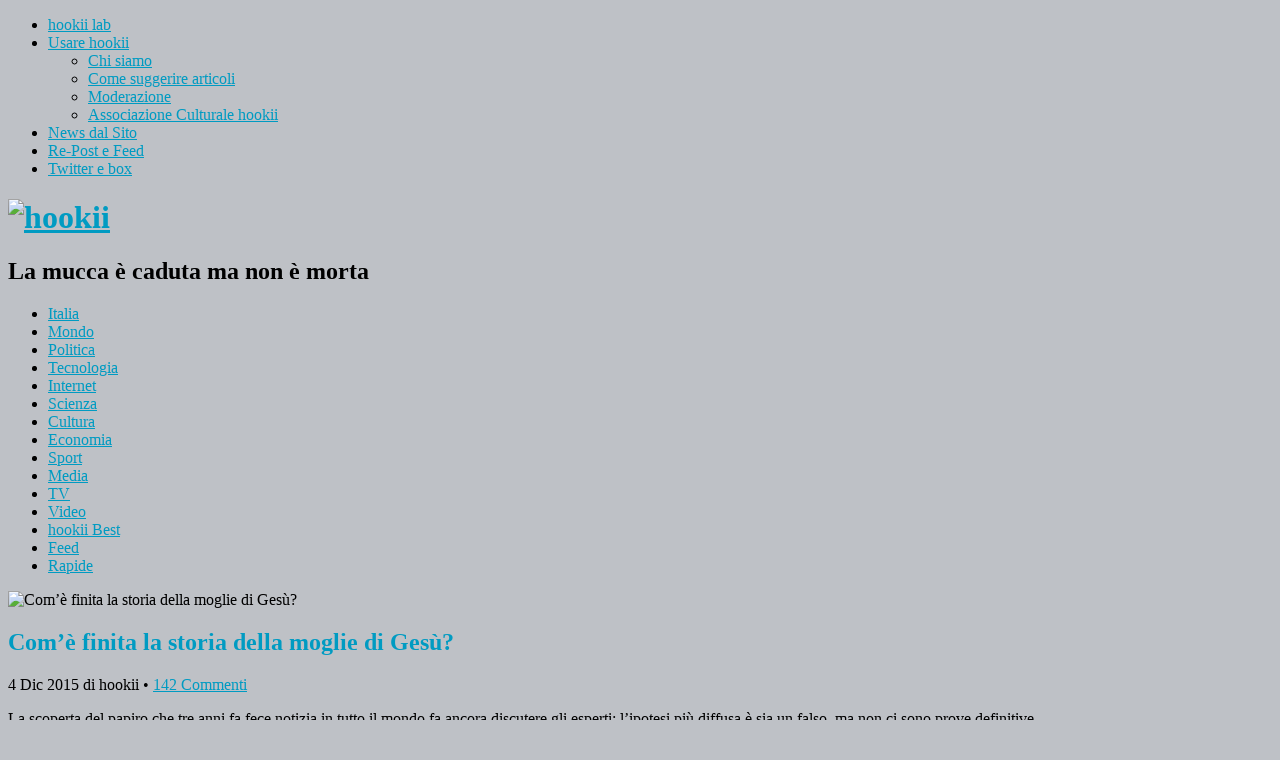

--- FILE ---
content_type: text/html; charset=UTF-8
request_url: https://hookii.org/come-finita-la-storia-della-moglie-di-gesu/
body_size: 12381
content:
<!DOCTYPE html>
<html lang="it-IT">
<head>
	<meta charset="UTF-8" />
	<meta name="viewport" content="width=device-width, initial-scale=1">
	<link rel="profile" href="http://gmpg.org/xfn/11">
	<link rel="pingback" href="https://hookii.org/xmlrpc.php">
	<!--[if lt IE 9]>
	<script src="https://hookii.org/wp-content/themes/yoko/js/html5.js" type="text/javascript"></script>
	<![endif]-->
	<title>Com’è finita la storia della moglie di Gesù? &#8211; hookii</title>

<!-- Google Tag Manager for WordPress by gtm4wp.com -->
<script data-cfasync="false" data-pagespeed-no-defer>//<![CDATA[
	var gtm4wp_datalayer_name = "dataLayer";
	var dataLayer = dataLayer || [];
//]]>
</script>
<!-- End Google Tag Manager for WordPress by gtm4wp.com --><link rel='dns-prefetch' href='//netdna.bootstrapcdn.com' />
<link rel='dns-prefetch' href='//fonts.googleapis.com' />
<link rel='dns-prefetch' href='//s.w.org' />
<link rel="alternate" type="application/rss+xml" title="hookii &raquo; Feed" href="https://hookii.org/feed/" />
<link rel="alternate" type="application/rss+xml" title="hookii &raquo; Feed dei commenti" href="https://hookii.org/comments/feed/" />
<link rel="alternate" type="application/rss+xml" title="hookii &raquo; Com’è finita la storia della moglie di Gesù? Feed dei commenti" href="https://hookii.org/come-finita-la-storia-della-moglie-di-gesu/feed/" />
<!-- This site uses the Google Analytics by MonsterInsights plugin v7.0.6 - Using Analytics tracking - https://www.monsterinsights.com/ -->
<script type="text/javascript" data-cfasync="false">
	var mi_track_user      = true;
	var mi_no_track_reason = '';
	
	var disableStr = 'ga-disable-UA-55478879-1';

	/* Function to detect opted out users */
	function __gaTrackerIsOptedOut() {
		return document.cookie.indexOf(disableStr + '=true') > -1;
	}

	/* Disable tracking if the opt-out cookie exists. */
	if ( __gaTrackerIsOptedOut() ) {
		window[disableStr] = true;
	}

	/* Opt-out function */
	function __gaTrackerOptout() {
	  document.cookie = disableStr + '=true; expires=Thu, 31 Dec 2099 23:59:59 UTC; path=/';
	  window[disableStr] = true;
	}
	
	if ( mi_track_user ) {
		(function(i,s,o,g,r,a,m){i['GoogleAnalyticsObject']=r;i[r]=i[r]||function(){
			(i[r].q=i[r].q||[]).push(arguments)},i[r].l=1*new Date();a=s.createElement(o),
			m=s.getElementsByTagName(o)[0];a.async=1;a.src=g;m.parentNode.insertBefore(a,m)
		})(window,document,'script','//www.google-analytics.com/analytics.js','__gaTracker');

		__gaTracker('create', 'UA-55478879-1', 'auto');
		__gaTracker('set', 'forceSSL', true);
		__gaTracker('set', 'anonymizeIp', true);
		__gaTracker('send','pageview');
	} else {
		console.log( "" );
		(function() {
			/* https://developers.google.com/analytics/devguides/collection/analyticsjs/ */
			var noopfn = function() {
				return null;
			};
			var noopnullfn = function() {
				return null;
			};
			var Tracker = function() {
				return null;
			};
			var p = Tracker.prototype;
			p.get = noopfn;
			p.set = noopfn;
			p.send = noopfn;
			var __gaTracker = function() {
				var len = arguments.length;
				if ( len === 0 ) {
					return;
				}
				var f = arguments[len-1];
				if ( typeof f !== 'object' || f === null || typeof f.hitCallback !== 'function' ) {
					console.log( 'Not running function __gaTracker(' + arguments[0] + " ....) because you are not being tracked. " + mi_no_track_reason );
					return;
				}
				try {
					f.hitCallback();
				} catch (ex) {

				}
			};
			__gaTracker.create = function() {
				return new Tracker();
			};
			__gaTracker.getByName = noopnullfn;
			__gaTracker.getAll = function() {
				return [];
			};
			__gaTracker.remove = noopfn;
			window['__gaTracker'] = __gaTracker;
					})();
		}
</script>
<!-- / Google Analytics by MonsterInsights -->
		<script type="text/javascript">
			window._wpemojiSettings = {"baseUrl":"https:\/\/s.w.org\/images\/core\/emoji\/11\/72x72\/","ext":".png","svgUrl":"https:\/\/s.w.org\/images\/core\/emoji\/11\/svg\/","svgExt":".svg","source":{"concatemoji":"https:\/\/hookii.org\/wp-includes\/js\/wp-emoji-release.min.js?ver=4.9.28"}};
			!function(e,a,t){var n,r,o,i=a.createElement("canvas"),p=i.getContext&&i.getContext("2d");function s(e,t){var a=String.fromCharCode;p.clearRect(0,0,i.width,i.height),p.fillText(a.apply(this,e),0,0);e=i.toDataURL();return p.clearRect(0,0,i.width,i.height),p.fillText(a.apply(this,t),0,0),e===i.toDataURL()}function c(e){var t=a.createElement("script");t.src=e,t.defer=t.type="text/javascript",a.getElementsByTagName("head")[0].appendChild(t)}for(o=Array("flag","emoji"),t.supports={everything:!0,everythingExceptFlag:!0},r=0;r<o.length;r++)t.supports[o[r]]=function(e){if(!p||!p.fillText)return!1;switch(p.textBaseline="top",p.font="600 32px Arial",e){case"flag":return s([55356,56826,55356,56819],[55356,56826,8203,55356,56819])?!1:!s([55356,57332,56128,56423,56128,56418,56128,56421,56128,56430,56128,56423,56128,56447],[55356,57332,8203,56128,56423,8203,56128,56418,8203,56128,56421,8203,56128,56430,8203,56128,56423,8203,56128,56447]);case"emoji":return!s([55358,56760,9792,65039],[55358,56760,8203,9792,65039])}return!1}(o[r]),t.supports.everything=t.supports.everything&&t.supports[o[r]],"flag"!==o[r]&&(t.supports.everythingExceptFlag=t.supports.everythingExceptFlag&&t.supports[o[r]]);t.supports.everythingExceptFlag=t.supports.everythingExceptFlag&&!t.supports.flag,t.DOMReady=!1,t.readyCallback=function(){t.DOMReady=!0},t.supports.everything||(n=function(){t.readyCallback()},a.addEventListener?(a.addEventListener("DOMContentLoaded",n,!1),e.addEventListener("load",n,!1)):(e.attachEvent("onload",n),a.attachEvent("onreadystatechange",function(){"complete"===a.readyState&&t.readyCallback()})),(n=t.source||{}).concatemoji?c(n.concatemoji):n.wpemoji&&n.twemoji&&(c(n.twemoji),c(n.wpemoji)))}(window,document,window._wpemojiSettings);
		</script>
		<style type="text/css">
img.wp-smiley,
img.emoji {
	display: inline !important;
	border: none !important;
	box-shadow: none !important;
	height: 1em !important;
	width: 1em !important;
	margin: 0 .07em !important;
	vertical-align: -0.1em !important;
	background: none !important;
	padding: 0 !important;
}
</style>
<link rel='stylesheet' id='cookie-notice-front-css'  href='https://hookii.org/wp-content/plugins/cookie-notice/css/front.min.css?ver=4.9.28' type='text/css' media='all' />
<link rel='stylesheet' id='font-awesome-css'  href='//netdna.bootstrapcdn.com/font-awesome/4.1.0/css/font-awesome.css' type='text/css' media='screen' />
<link rel='stylesheet' id='wp-ulike-css'  href='https://hookii.org/wp-content/plugins/wp-ulike/assets/css/wp-ulike.css?ver=4.9.28' type='text/css' media='all' />
<style id='wp-ulike-inline-css' type='text/css'>
.wp_ulike_btn.wp_ulike_put_image { background-image: url(https://hookii.org/wp-content/uploads/2016/01/like82.png) !important; }.wp_ulike_btn.wp_ulike_put_image.image-unlike { background-image: url(https://hookii.org/wp-content/uploads/2016/01/thumb-down.png) !important; }.wpulike-default .wp_ulike_btn, .wpulike-default .wp_ulike_btn:hover, #bbpress-forums .wpulike-default .wp_ulike_btn, #bbpress-forums .wpulike-default .wp_ulike_btn:hover{background-color:#fafafa;border-color:#fafafa; color:#000000;text-shadow: 0px 1px 0px rgba(0, 0, 0, 0.3);}.wpulike-heart .wp_ulike_general_class{background-color:#fafafa;border-color:#fafafa; color:#000000;text-shadow: 0px 1px 0px rgba(0, 0, 0, 0.3);}.wpulike-default .count-box,.wpulike-default .count-box:before{background-color:#fafafa;}.wpulike-default .count-box:before{}
</style>
<link rel='stylesheet' id='child-pages-shortcode-css-css'  href='https://hookii.org/wp-content/plugins/child-pages-shortcode/css/child-pages-shortcode.min.css?ver=1.1.4' type='text/css' media='all' />
<link rel='stylesheet' id='yoko-fonts-css'  href='//fonts.googleapis.com/css?family=Droid+Sans%3A400%2C700%7CDroid+Serif%3A400%2C700%2C400italic%2C700italic&#038;subset=latin%2Clatin-ext' type='text/css' media='all' />
<link rel='stylesheet' id='yoko-style-css'  href='https://hookii.org/wp-content/themes/compost/style.css?ver=1.1.15.1' type='text/css' media='all' />
<link rel='stylesheet' id='usp-css'  href='https://hookii.org/wp-content/plugins/usp-pro/css/usp-pro.css?ver=3.8' type='text/css' media='all' />
<script type='text/javascript'>
/* <![CDATA[ */
var monsterinsights_frontend = {"js_events_tracking":"true","is_debug_mode":"false","download_extensions":"doc,exe,js,pdf,ppt,tgz,zip,xls","inbound_paths":"","home_url":"https:\/\/hookii.org","track_download_as":"event","internal_label":"int","hash_tracking":"false"};
/* ]]> */
</script>
<script type='text/javascript' src='https://hookii.org/wp-content/plugins/google-analytics-for-wordpress/assets/js/frontend.min.js?ver=7.0.6'></script>
<script type='text/javascript' src='https://hookii.org/wp-includes/js/jquery/jquery.js?ver=1.12.4'></script>
<script type='text/javascript' src='https://hookii.org/wp-includes/js/jquery/jquery-migrate.min.js?ver=1.4.1'></script>
<script type='text/javascript' src='https://hookii.org/wp-content/plugins/child-pages-shortcode/js/child-pages-shortcode.min.js?ver=1.1.4'></script>
<script type='text/javascript' src='https://hookii.org/wp-content/plugins/duracelltomi-google-tag-manager/js/gtm4wp-form-move-tracker.js?ver=1.11.6'></script>
<script type='text/javascript'>
usp_pro_submit_button = 1; usp_pro_success_form = 0; 
</script>
<script type='text/javascript' src='https://hookii.org/wp-content/plugins/usp-pro/js/usp-pro.js?ver=3.8'></script>
<script type='text/javascript' src='https://hookii.org/wp-content/plugins/usp-pro/js/parsley.min.js?ver=3.8'></script>
<link rel='https://api.w.org/' href='https://hookii.org/wp-json/' />
<link rel="EditURI" type="application/rsd+xml" title="RSD" href="https://hookii.org/xmlrpc.php?rsd" />
<link rel="wlwmanifest" type="application/wlwmanifest+xml" href="https://hookii.org/wp-includes/wlwmanifest.xml" /> 
<link rel='prev' title='Secondo la Cassazione le riforme dell&#8217;art. 18 valgono anche per il pubblico impiego' href='https://hookii.org/secondo-la-cassazione-le-riforme-dellart-18-valgono-anche-per-il-pubblico-impiego/' />
<link rel='next' title='Un detenuto ha registrato le guardie carcerarie che ammettono di averlo picchiato' href='https://hookii.org/un-detenuto-ha-registrato-le-guardie-carcerarie-che-ammettono-di-averlo-picchiato/' />
<meta name="generator" content="WordPress 4.9.28" />
<link rel='shortlink' href='https://hookii.org/?p=34161' />
<link rel="alternate" type="application/json+oembed" href="https://hookii.org/wp-json/oembed/1.0/embed?url=https%3A%2F%2Fhookii.org%2Fcome-finita-la-storia-della-moglie-di-gesu%2F" />
<link rel="alternate" type="text/xml+oembed" href="https://hookii.org/wp-json/oembed/1.0/embed?url=https%3A%2F%2Fhookii.org%2Fcome-finita-la-storia-della-moglie-di-gesu%2F&#038;format=xml" />
<meta http-equiv="Content-type" content="text/html; charset=utf-8" /><link rel='canonical' href='https://hookii.org/come-finita-la-storia-della-moglie-di-gesu/' />

<style>
.scroll-back-to-top-wrapper {
    position: fixed;
	opacity: 0;
	visibility: hidden;
	overflow: hidden;
	text-align: center;
	z-index: 99999999;
    background-color: #777777;
	color: #659bb5;
	width: 30px;
	height: 28px;
	line-height: 28px;
	bottom: 30px;
	left: 30px;
	padding-top: 2px;
	border-top-left-radius: 3px;
	border-top-right-radius: 3px;
	border-bottom-right-radius: 3px;
	border-bottom-left-radius: 3px;
	-webkit-transition: all 0.5s ease-in-out;
	-moz-transition: all 0.5s ease-in-out;
	-ms-transition: all 0.5s ease-in-out;
	-o-transition: all 0.5s ease-in-out;
	transition: all 0.5s ease-in-out;
}
.scroll-back-to-top-wrapper:hover {
	background-color: #888888;
  color: #85a2b5;
}
.scroll-back-to-top-wrapper.show {
    visibility:visible;
    cursor:pointer;
	opacity: 1.0;
}
.scroll-back-to-top-wrapper i.fa {
	line-height: inherit;
}
.scroll-back-to-top-wrapper .fa-lg {
	vertical-align: 0;
}
@media only screen and (max-width: 768px) {
.scroll-back-to-top-wrapper {
display:none!important;
}
}</style>
<!-- Google Tag Manager for WordPress by gtm4wp.com -->
<script data-cfasync="false" data-pagespeed-no-defer>//<![CDATA[
	var dataLayer_content = {"pagePostType":"post","pagePostType2":"single-post","pageCategory":["cultura","ex-feed"],"pageAttributes":["poster"],"pagePostAuthor":"hookii"};
	dataLayer.push( dataLayer_content );//]]>
</script>
<script data-cfasync="false">//<![CDATA[
(function(w,d,s,l,i){w[l]=w[l]||[];w[l].push({'gtm.start':
new Date().getTime(),event:'gtm.js'});var f=d.getElementsByTagName(s)[0],
j=d.createElement(s),dl=l!='dataLayer'?'&l='+l:'';j.async=true;j.src=
'//www.googletagmanager.com/gtm.'+'js?id='+i+dl;f.parentNode.insertBefore(j,f);
})(window,document,'script','dataLayer','GTM-542RC2W');//]]>
</script>
<!-- End Google Tag Manager -->
<!-- End Google Tag Manager for WordPress by gtm4wp.com -->	<style type="text/css" id="yoko-themeoptions-css">
		a {color: #009BC2;}
		#content .single-entry-header h1.entry-title {color: #009BC2!important;}
		input#submit:hover {background-color: #009BC2!important;}
		#content .page-entry-header h1.entry-title {color: #009BC2!important;}
		.searchsubmit:hover {background-color: #009BC2!important;}
	</style>
		<!-- All in one Favicon 4.5 --><link rel="shortcut icon" href="/wp-content/uploads/2014/12/favicon14.ico" />
<link rel="icon" href="/wp-content/uploads/2014/12/favicon14.ico" type="image/gif"/>
<link rel="apple-touch-icon" href="/wp-content/uploads/2014/12/muccaipod.png" />
<script type="text/javascript" src="https://hookii.org/wp-content/plugins/si-captcha-for-wordpress/captcha/si_captcha.js?ver=1769746354"></script>
<!-- begin SI CAPTCHA Anti-Spam - login/register form style -->
<style type="text/css">
.si_captcha_small { width:175px; height:45px; padding-top:10px; padding-bottom:10px; }
.si_captcha_large { width:250px; height:60px; padding-top:10px; padding-bottom:10px; }
img#si_image_com { border-style:none; margin:0; padding-right:5px; float:left; }
img#si_image_reg { border-style:none; margin:0; padding-right:5px; float:left; }
img#si_image_log { border-style:none; margin:0; padding-right:5px; float:left; }
img#si_image_side_login { border-style:none; margin:0; padding-right:5px; float:left; }
img#si_image_checkout { border-style:none; margin:0; padding-right:5px; float:left; }
img#si_image_jetpack { border-style:none; margin:0; padding-right:5px; float:left; }
img#si_image_bbpress_topic { border-style:none; margin:0; padding-right:5px; float:left; }
.si_captcha_refresh { border-style:none; margin:0; vertical-align:bottom; }
div#si_captcha_input { display:block; padding-top:15px; padding-bottom:5px; }
label#si_captcha_code_label { margin:0; }
input#si_captcha_code_input { width:65px; }
p#si_captcha_code_p { clear: left; padding-top:10px; }
.si-captcha-jetpack-error { color:#DC3232; }
</style>
<!-- end SI CAPTCHA Anti-Spam - login/register form style -->
<style type="text/css" id="custom-background-css">
body.custom-background { background-color: #bec1c6; }
</style>
<style id="sccss">figcaption:before {
    content: "\25B2 ";
    font-weight: bold;
    margin-right: 2px;
    color: #009BC2;
		font-size: 13px;
}</style></head>

<body class="post-template-default single single-post postid-34161 single-format-standard custom-background do-etfw">

<div id="page" class="clearfix">
	<header id="branding">
		<nav id="mainnav" class="clearfix">
			<div class="menu-navigation-container"><ul id="menu-navigation" class="menu"><li id="menu-item-30991" class="menu-item menu-item-type-custom menu-item-object-custom menu-item-30991"><a target="_blank" href="http://lab.hookii.org">hookii lab</a></li>
<li id="menu-item-3121" class="menu-item menu-item-type-post_type menu-item-object-page menu-item-has-children menu-item-3121"><a href="https://hookii.org/informazioni/">Usare hookii</a>
<ul class="sub-menu">
	<li id="menu-item-51740" class="menu-item menu-item-type-custom menu-item-object-custom menu-item-51740"><a href="http://hookii.org/informazioni/#01">Chi siamo</a></li>
	<li id="menu-item-51741" class="menu-item menu-item-type-custom menu-item-object-custom menu-item-51741"><a href="http://hookii.org/informazioni/#02a">Come suggerire articoli</a></li>
	<li id="menu-item-51742" class="menu-item menu-item-type-custom menu-item-object-custom menu-item-51742"><a href="http://hookii.org/informazioni/#03">Moderazione</a></li>
	<li id="menu-item-51743" class="menu-item menu-item-type-custom menu-item-object-custom menu-item-51743"><a href="http://hookii.org/informazioni/#04">Associazione Culturale hookii</a></li>
</ul>
</li>
<li id="menu-item-355" class="menu-item menu-item-type-taxonomy menu-item-object-category menu-item-355"><a href="https://hookii.org/category/dal-sito/">News dal Sito</a></li>
<li id="menu-item-36848" class="menu-item menu-item-type-custom menu-item-object-custom menu-item-36848"><a href="#secondary">Re-Post e Feed</a></li>
<li id="menu-item-36849" class="menu-item menu-item-type-custom menu-item-object-custom menu-item-36849"><a href="#tertiary">Twitter e box</a></li>
</ul></div>		</nav><!-- end mainnav -->
		
		<hgroup id="site-title">
					<h1><a href="https://hookii.org/" on class="logo"><img src="/wp-content/uploads/2014/11/logo_hookii_7_g_1401.png" alt="hookii" /></a></h1>
<h2 id="site-description">un sito di notizie, fatto dai commentatori</h2>
				</hgroup><!-- end site-title -->

					<div class="clear"></div>

		<nav id="subnav">
			<div class="menu-sub-menu-container"><ul id="menu-sub-menu" class="menu"><li id="menu-item-2116" class="menu-item menu-item-type-taxonomy menu-item-object-category menu-item-2116"><a href="https://hookii.org/category/italia/">Italia</a></li>
<li id="menu-item-2117" class="menu-item menu-item-type-taxonomy menu-item-object-category menu-item-2117"><a href="https://hookii.org/category/mondo/">Mondo</a></li>
<li id="menu-item-2118" class="menu-item menu-item-type-taxonomy menu-item-object-category menu-item-2118"><a href="https://hookii.org/category/politica/">Politica</a></li>
<li id="menu-item-2122" class="menu-item menu-item-type-taxonomy menu-item-object-category menu-item-2122"><a href="https://hookii.org/category/tecnologia/">Tecnologia</a></li>
<li id="menu-item-2123" class="menu-item menu-item-type-taxonomy menu-item-object-category menu-item-2123"><a href="https://hookii.org/category/internet/">Internet</a></li>
<li id="menu-item-2121" class="menu-item menu-item-type-taxonomy menu-item-object-category menu-item-2121"><a href="https://hookii.org/category/scienza/">Scienza</a></li>
<li id="menu-item-2124" class="menu-item menu-item-type-taxonomy menu-item-object-category current-post-ancestor current-menu-parent current-post-parent menu-item-2124"><a href="https://hookii.org/category/cultura/">Cultura</a></li>
<li id="menu-item-2119" class="menu-item menu-item-type-taxonomy menu-item-object-category menu-item-2119"><a href="https://hookii.org/category/economia/">Economia</a></li>
<li id="menu-item-2126" class="menu-item menu-item-type-taxonomy menu-item-object-category menu-item-2126"><a href="https://hookii.org/category/sport/">Sport</a></li>
<li id="menu-item-2125" class="menu-item menu-item-type-taxonomy menu-item-object-category menu-item-2125"><a href="https://hookii.org/category/media/">Media</a></li>
<li id="menu-item-2127" class="menu-item menu-item-type-taxonomy menu-item-object-category menu-item-2127"><a href="https://hookii.org/category/tv/">TV</a></li>
<li id="menu-item-2128" class="menu-item menu-item-type-taxonomy menu-item-object-category menu-item-2128"><a href="https://hookii.org/category/video/">Video</a></li>
<li id="menu-item-51040" class="menu-item menu-item-type-taxonomy menu-item-object-category menu-item-51040"><a href="https://hookii.org/category/hookii_best/">hookii Best</a></li>
<li id="menu-item-37547" class="menu-item menu-item-type-custom menu-item-object-custom menu-item-37547"><a href="http://hookii.org/tag/poster/">Feed</a></li>
<li id="menu-item-43843" class="menu-item menu-item-type-taxonomy menu-item-object-category menu-item-43843"><a href="https://hookii.org/category/rapide/">Rapide</a></li>
</ul></div>		</nav><!-- end subnav -->
</header><!-- end header -->
<div id="wrap">
<div id="main">

	<div id="content">

	
			
<article id="post-34161" class="post-34161 post type-post status-publish format-standard hentry category-cultura category-ex-feed tag-poster">

	<header class="single-entry-header">
						<img src="https://hookii.org/wp-content/uploads/img-default/cultura.jpg"  alt="Com’è finita la storia della moglie di Gesù?" class="default-immagine-post size-immagine-post wp-post-image" />

		
		<h1 class="entry-title">Com’è finita la storia della moglie di Gesù?</h1>
			<p><span class="entry-date">4 Dic 2015</span> <span class="entry-author">di hookii</span>  &#8226; <a href="https://hookii.org/come-finita-la-storia-della-moglie-di-gesu/#comments"><span class="dsq-postid" data-dsqidentifier="34161 http://www.hookii.it/come-finita-la-storia-della-moglie-di-gesu/">174 commenti</span></a></p>
	</header><!-- end single-entry-header -->
		
	<div class="single-entry-content">
				<p>La scoperta del papiro che tre anni fa fece notizia in tutto il mondo fa ancora discutere gli esperti: l&#8217;ipotesi più diffusa è sia un falso, ma non ci sono prove definitive</p>
<p>The post <a href="http://www.ilpost.it/2015/12/04/vangelo-moglie-di-gesu/" target="_blank" rel="nofollow">Com’è finita la storia della moglie di Gesù?</a> appeared first on <a href="http://www.ilpost.it" rel="nofollow">Il Post</a>.</p>
<p>Source: il Post Scienza</p>
<div class="wp-ulike-ajax" data-post-id="34161"></div>			<div class="clear"></div>
			
								
		
	<footer class="single-entry-meta">
		<p>			Categorie: <a href="https://hookii.org/category/cultura/" rel="category tag">Cultura</a>, <a href="https://hookii.org/category/ex-feed/" rel="category tag">Ex feed</a> &#8226; 
									Tag: <a href="https://hookii.org/tag/poster/" rel="tag">poster</a> | 
						<a href="https://hookii.org/come-finita-la-storia-della-moglie-di-gesu/">Permalink </a>
			</p>
	</footer><!-- end entry-meta -->

		</div><!-- end single-entry-content -->

</article><!-- end post-34161 -->
<div class="clear"></div>

			<div class="sopracommenti"><p>
						<br>Commenta qui sotto e segui <a href="informazioni/#3">le linee guida del sito</a>.</p></div>

			<div id="disqus_thread"></div>
<script>
    var disqus_config = function () {
        this.page.url = 'https://hookii.org/come-finita-la-storia-della-moglie-di-gesu/';
        this.page.identifier = '34161 http://www.hookii.it/come-finita-la-storia-della-moglie-di-gesu/';
        this.page.title = "Com\u2019\u00e8 finita la storia della moglie di Ges\u00f9?";
        Object.defineProperty(this, 'server_side', {
            get: function() { return this._server_side; },
            set: function(val) { val.depth_mode = '0'; this._server_side = val; }
        });
    };

    (function() {
        var d = document, s = d.createElement('script');

        s.src = 'https://icommentidelpost.disqus.com/embed.js';

        s.setAttribute('data-timestamp', +new Date());
        (d.head || d.body).appendChild(s);
    })();
</script>
<noscript>Please enable JavaScript to view the <a href="http://disqus.com/?ref_noscript">comments powered by Disqus.</a></noscript>

			
	</div><!-- end content -->
        
	

<div id="secondary" class="widget-area" role="complementary">
			<aside id="text-2" class="widget widget_text"><h3 class="widget-title">Re-Post</h3>			<div class="textwidget"><a href="/re-post/">In questa pagina</a> puoi segnalare contenuti interessanti e curati o notizie dell'ultim'ora.
</div>
		</aside><aside id="recent-posts-widget-4" class="widget recent-posts-widget"><h3 class="widget-title">Dal sito</h3><div class="rpw-list" data-widget-number="4"></div></aside><aside id="recent-posts-widget-9" class="widget recent-posts-widget"><h3 class="widget-title">Osservatorio USA</h3><div class="rpw-list" data-widget-number="9"></div></aside><aside id="recent-posts-widget-10" class="widget recent-posts-widget"><h3 class="widget-title">Osservatorio Sudan</h3><div class="rpw-list" data-widget-number="10"></div></aside><aside id="recent-posts-widget-8" class="widget recent-posts-widget"><h3 class="widget-title">Guerra Russo-Ucraina</h3><div class="rpw-list" data-widget-number="8"></div></aside><aside id="recent-posts-widget-6" class="widget recent-posts-widget"><h3 class="widget-title">Guerra in Medio Oriente</h3><div class="rpw-list" data-widget-number="6"></div></aside><aside id="custom_html-7" class="widget_text widget widget_custom_html"><h3 class="widget-title">Le rubriche di hookii</h3><div class="textwidget custom-html-widget"><a href="/index.php?community=bhookii&amp;latest=true">bhOOkii</a> (libri) <br>
<a href="/index.php?community=gaudio&amp;latest=true">g/audio</a> (musica)<br>
<a href="/index.php?community=moovies&amp;latest=true">mOOvies</a> (cinema)<br>
<a href="https://hookii.org/community/giochi/">va'cche giOOkii</a> (giochi da tavolo)<br>
<a href="https://hookii.org/tag/mootube/">mOOtube</a> (video)<br>
<a href="https://hookii.org/tag/notizie-dal-sistema-soolare/">Notizie dal sistema sOOlare</a><br>
<a href="https://hookii.org/tag/verzoora/">VerzOOra</a> (natura)<br>
<a href="https://hookii.org/tag/braveart/">BraveART</a> (arte)<br>
<a href="https://hookii.org/tag/tOObino/">tOObino</a> (moda)<br>
<a href="https://hookii.org/tag/c00cina/">c00cina</a> (cucina)<br>
<a href="https://hookii.org/category/Ricette-di-c00cina/">Ricette di c00cina</a><br>
<a href="/index.php?community=hookiisport&amp;latest=true">hOOkii Sport Club</a><br>
<a href="/index.php?community=videogiookii&amp;latest=true">Videogiookii</a><br>
<a href="https://hookii.org/speciali/venezia82/">Venezia 82: le recensioni</a><br>
<a href="https://hookii.org/category/Matematica-per-adulti">Matematica per adulti</a><br>
<a href="https://hookii.org/category/Speculum-artis/">Speculum artis</a><br>

</div></aside><aside id="recent-posts-widget-3" class="widget recent-posts-widget"><h3 class="widget-title">Segnalazioni rapide</h3><div class="rpw-list" data-widget-number="3"></div></aside><aside id="recent-posts-widget-2" class="widget recent-posts-widget"><h3 class="widget-title">Feed</h3><div class="rpw-list" data-widget-number="2"></div></aside><aside id="rss-5" class="widget widget_rss"><h3 class="widget-title"><a class="rsswidget" href="http://lab.hookii.org/posts.rss"><img class="rss-widget-icon" style="border:0" width="14" height="14" src="https://hookii.org/wp-includes/images/rss.png" alt="RSS" /></a> <a class="rsswidget" href="http://lab.hookii.org/">Dal Lab</a></h3><ul><li>Si è verificato un errore; probabilmente il feed non è attivo. Riprova più tardi.</li></ul></aside><aside id="calendar-2" class="widget widget_calendar"><h3 class="widget-title">per data</h3><div id="calendar_wrap" class="calendar_wrap"><table id="wp-calendar">
	<caption>gennaio 2026</caption>
	<thead>
	<tr>
		<th scope="col" title="lunedì">L</th>
		<th scope="col" title="martedì">M</th>
		<th scope="col" title="mercoledì">M</th>
		<th scope="col" title="giovedì">G</th>
		<th scope="col" title="venerdì">V</th>
		<th scope="col" title="sabato">S</th>
		<th scope="col" title="domenica">D</th>
	</tr>
	</thead>

	<tfoot>
	<tr>
		<td colspan="3" id="prev"><a href="https://hookii.org/2025/12/">&laquo; Dic</a></td>
		<td class="pad">&nbsp;</td>
		<td colspan="3" id="next" class="pad">&nbsp;</td>
	</tr>
	</tfoot>

	<tbody>
	<tr>
		<td colspan="3" class="pad">&nbsp;</td><td><a href="https://hookii.org/2026/01/01/" aria-label="Articoli pubblicati in 1 January 2026">1</a></td><td><a href="https://hookii.org/2026/01/02/" aria-label="Articoli pubblicati in 2 January 2026">2</a></td><td><a href="https://hookii.org/2026/01/03/" aria-label="Articoli pubblicati in 3 January 2026">3</a></td><td><a href="https://hookii.org/2026/01/04/" aria-label="Articoli pubblicati in 4 January 2026">4</a></td>
	</tr>
	<tr>
		<td><a href="https://hookii.org/2026/01/05/" aria-label="Articoli pubblicati in 5 January 2026">5</a></td><td><a href="https://hookii.org/2026/01/06/" aria-label="Articoli pubblicati in 6 January 2026">6</a></td><td><a href="https://hookii.org/2026/01/07/" aria-label="Articoli pubblicati in 7 January 2026">7</a></td><td><a href="https://hookii.org/2026/01/08/" aria-label="Articoli pubblicati in 8 January 2026">8</a></td><td><a href="https://hookii.org/2026/01/09/" aria-label="Articoli pubblicati in 9 January 2026">9</a></td><td><a href="https://hookii.org/2026/01/10/" aria-label="Articoli pubblicati in 10 January 2026">10</a></td><td><a href="https://hookii.org/2026/01/11/" aria-label="Articoli pubblicati in 11 January 2026">11</a></td>
	</tr>
	<tr>
		<td><a href="https://hookii.org/2026/01/12/" aria-label="Articoli pubblicati in 12 January 2026">12</a></td><td><a href="https://hookii.org/2026/01/13/" aria-label="Articoli pubblicati in 13 January 2026">13</a></td><td><a href="https://hookii.org/2026/01/14/" aria-label="Articoli pubblicati in 14 January 2026">14</a></td><td><a href="https://hookii.org/2026/01/15/" aria-label="Articoli pubblicati in 15 January 2026">15</a></td><td><a href="https://hookii.org/2026/01/16/" aria-label="Articoli pubblicati in 16 January 2026">16</a></td><td><a href="https://hookii.org/2026/01/17/" aria-label="Articoli pubblicati in 17 January 2026">17</a></td><td><a href="https://hookii.org/2026/01/18/" aria-label="Articoli pubblicati in 18 January 2026">18</a></td>
	</tr>
	<tr>
		<td><a href="https://hookii.org/2026/01/19/" aria-label="Articoli pubblicati in 19 January 2026">19</a></td><td><a href="https://hookii.org/2026/01/20/" aria-label="Articoli pubblicati in 20 January 2026">20</a></td><td><a href="https://hookii.org/2026/01/21/" aria-label="Articoli pubblicati in 21 January 2026">21</a></td><td><a href="https://hookii.org/2026/01/22/" aria-label="Articoli pubblicati in 22 January 2026">22</a></td><td><a href="https://hookii.org/2026/01/23/" aria-label="Articoli pubblicati in 23 January 2026">23</a></td><td><a href="https://hookii.org/2026/01/24/" aria-label="Articoli pubblicati in 24 January 2026">24</a></td><td><a href="https://hookii.org/2026/01/25/" aria-label="Articoli pubblicati in 25 January 2026">25</a></td>
	</tr>
	<tr>
		<td><a href="https://hookii.org/2026/01/26/" aria-label="Articoli pubblicati in 26 January 2026">26</a></td><td><a href="https://hookii.org/2026/01/27/" aria-label="Articoli pubblicati in 27 January 2026">27</a></td><td><a href="https://hookii.org/2026/01/28/" aria-label="Articoli pubblicati in 28 January 2026">28</a></td><td><a href="https://hookii.org/2026/01/29/" aria-label="Articoli pubblicati in 29 January 2026">29</a></td><td id="today"><a href="https://hookii.org/2026/01/30/" aria-label="Articoli pubblicati in 30 January 2026">30</a></td><td>31</td>
		<td class="pad" colspan="1">&nbsp;</td>
	</tr>
	</tbody>
	</table></div></aside>		</div><!-- #secondary .widget-area -->
</div><!-- end main -->

		<div id="tertiary" class="widget-area" role="complementary">
			<aside id="search-2" class="widget widget_search"><form role="search" method="get" class="searchform" action="https://hookii.org/" >
		<div>
		<input type="text" class="search-input" value="" name="s" id="s" />
		<input type="submit" class="searchsubmit" value="Cerca" />
		</div>
		</form></aside><aside id="media_image-3" class="widget widget_media_image"><h3 class="widget-title">Tesseramento 2025</h3><a href="https://hookii.org/tesseramento-2025/"><img width="320" height="125" src="https://hookii.org/wp-content/uploads/2025/03/tesseramento-anno-2025-1-320x125.jpg" class="image wp-image-158679  attachment-immagine-home size-immagine-home" alt="" style="max-width: 100%; height: auto;" srcset="https://hookii.org/wp-content/uploads/2025/03/tesseramento-anno-2025-1-320x125.jpg 320w, https://hookii.org/wp-content/uploads/2025/03/tesseramento-anno-2025-1-300x117.jpg 300w, https://hookii.org/wp-content/uploads/2025/03/tesseramento-anno-2025-1.jpg 640w" sizes="(max-width: 320px) 100vw, 320px" /></a></aside><aside id="media_image-24" class="widget widget_media_image"><h3 class="widget-title">Dieci anni di hookii</h3><div style="width: 330px" class="wp-caption alignnone"><a href="https://hookii.org/la-storia-di-hookii/"><img width="320" height="125" src="https://hookii.org/wp-content/uploads/2024/10/retro-320x125.jpg" class="image wp-image-152417  attachment-immagine-home size-immagine-home" alt="" style="max-width: 100%; height: auto;" srcset="https://hookii.org/wp-content/uploads/2024/10/retro-320x125.jpg 320w, https://hookii.org/wp-content/uploads/2024/10/retro-640x250.jpg 640w" sizes="(max-width: 320px) 100vw, 320px" /></a><p class="wp-caption-text">La storia di hookii a fumetti</p></div></aside><aside id="media_image-28" class="widget widget_media_image"><h3 class="widget-title">Hookii ha bisogno di voi</h3><div style="width: 330px" class="wp-caption alignnone"><a href="https://hookii.org/lavoriamo-insieme-al-futuro-di-hookii/"><img width="320" height="125" src="https://hookii.org/wp-content/uploads/2025/07/we-want-you-pinguino-320x125.jpg" class="image wp-image-164047  attachment-immagine-home size-immagine-home" alt="" style="max-width: 100%; height: auto;" srcset="https://hookii.org/wp-content/uploads/2025/07/we-want-you-pinguino-320x125.jpg 320w, https://hookii.org/wp-content/uploads/2025/07/we-want-you-pinguino-300x117.jpg 300w, https://hookii.org/wp-content/uploads/2025/07/we-want-you-pinguino.jpg 637w" sizes="(max-width: 320px) 100vw, 320px" /></a><p class="wp-caption-text">Lo spazio per costruire il nostro futuro</p></div></aside><aside id="media_image-29" class="widget widget_media_image"><h3 class="widget-title">Hookiifest 2025 – Chi non cade si rivede</h3><div style="width: 310px" class="wp-caption alignnone"><a href="https://hookii.org/hookiifest-2025-chi-non-cade-si-rivede"><img width="300" height="117" src="https://hookii.org/wp-content/uploads/2022/09/Hookii_Milano.2022.C-1-1-e1663346987848-300x117.png" class="image wp-image-124061  attachment-medium size-medium" alt="Hookiifest" style="max-width: 100%; height: auto;" srcset="https://hookii.org/wp-content/uploads/2022/09/Hookii_Milano.2022.C-1-1-e1663346987848-300x117.png 300w, https://hookii.org/wp-content/uploads/2022/09/Hookii_Milano.2022.C-1-1-e1663346987848-768x299.png 768w, https://hookii.org/wp-content/uploads/2022/09/Hookii_Milano.2022.C-1-1-e1663346987848-640x250.png 640w, https://hookii.org/wp-content/uploads/2022/09/Hookii_Milano.2022.C-1-1-e1663346987848-320x125.png 320w, https://hookii.org/wp-content/uploads/2022/09/Hookii_Milano.2022.C-1-1-e1663346987848.png 929w" sizes="(max-width: 300px) 100vw, 300px" /></a><p class="wp-caption-text">Hookiifest ottobre 2025</p></div></aside><aside id="disqus-rcw-3" class="widget dsq-widget"><h3 class="widget-title">Recenti</h3><button class="disqus-rcw-update"><i class="disqus-rcw-update-icon dashicons-before dashicons-update"></i>Aggiorna</button><ul class="disqus-rcw-list dsq-widget-list" data-widget-number="3"></ul></aside><aside id="custom_html-5" class="widget_text widget widget_custom_html"><div class="textwidget custom-html-widget"><h6 style="text-align: center;">

<a href="/speciali/" rel="nofollow"><img class="aligncenter" src="/wp-content/uploads/2018/02/speciali8_640x250.png" alt="gli speciali di hookii" width="100%" /></a>
<img class="aligncenter wp-image-33934 size-full" src="/wp-content/uploads/2015/12/blank.png" alt="blank" width="1" height="3" /><img class="aligncenter wp-image-33932" src="/wp-content/uploads/2015/12/logo_twitter_20x20.png" alt="logo_twitter_20x20" width="20" height="20" /><img class="aligncenter wp-image-33934 size-full" src="/wp-content/uploads/2015/12/blank.png" alt="blank" width="1" height="3" />

<a href="/community/" rel="nofollow"><img class="aligncenter" src="/wp-content/uploads/2016/07/community_640x250.png" alt="community" width="100%" /></a>
<img class="aligncenter wp-image-33934 size-full" src="/wp-content/uploads/2015/12/blank.png" alt="blank" width="1" height="3" /><img class="aligncenter wp-image-33932" src="/wp-content/uploads/2015/12/logo_twitter_20x20.png" alt="logo_twitter_20x20" width="20" height="20" /><img class="aligncenter wp-image-33934 size-full" src="/wp-content/uploads/2015/12/blank.png" alt="blank" width="1" height="3" />

<a href="/bar-menu/" rel="nofollow"><img class="aligncenter" src="/wp-content/uploads/2015/12/bar_collante_640x250.png" alt="bar collante" width="100%" /></a>
<img class="aligncenter wp-image-33934 size-full" src="/wp-content/uploads/2015/12/blank.png" alt="blank" width="1" height="3" /><img class="aligncenter wp-image-33932" src="/wp-content/uploads/2015/12/logo_twitter_20x20.png" alt="logo_twitter_20x20" width="20" height="20" /><img class="aligncenter wp-image-33934 size-full" src="/wp-content/uploads/2015/12/blank.png" alt="blank" width="1" height="3" /> 

<a href="/sostieni-hookii/" rel="nofollow"><img class="aligncenter" src="https://hookii.org/wp-content/uploads/2021/08/sostienici.jpg" alt="sostienici" width="100%" /></a>
</h6></div></aside><aside id="custom_html-3" class="widget_text widget widget_custom_html"><div class="textwidget custom-html-widget"><a class="no-underline" href="https://bsky.app/profile/associazionehookii.bsky.social"  target="_blank" title="Bluesky"><img src="/wp-content/uploads/2024/10/bluesky.png" alt="bluesky" width="33" height="33" border="0" /></a>
<a class="no-underline" href="https://www.facebook.com/thisishookii"  target="_blank" title="Facebook"><img src="/wp-content/uploads/2016/06/Facebook2.png" alt="facebook" width="33" height="33" border="0" /></a>
<a class="no-underline" href="https://www.flickr.com/photos/202086083@N03/albums/" target="_blank" title="Flickr"><img src="/wp-content/uploads/2016/06/Flickr2.png" alt="flickr" width="33" height="33" border="0" /></a>
<a class="no-underline" href="https://www.youtube.com/@HOOKII-TUBE"  target="_blank" title="Youtube"><img src="/wp-content/uploads/2017/10/YouTube.png" alt="YouTube" width="33" height="33" border="0"/></a>
<a class="no-underline" href="http://www.hookii.org/feed/"  target="_blank" title="Feed RSS"><img src="/wp-content/uploads/2017/11/RSS.png" alt="Feed RSS" width="33" height="33" border="0"/></a>
</div></aside><aside id="custom_html-2" class="widget_text widget widget_custom_html"><h3 class="widget-title">Contatti</h3><div class="textwidget custom-html-widget">Associazione: <br>&#x61;&#x73;&#x73;&#x6F;&#x63;&#x69;&#x61;&#x7A;&#x69;&#x6F;&#x6E;&#x65;&commat;&#x68;&#x6F;&#x6F;&#x6B;&#x69;&#x69;&period;&#x6F;&#x72;&#x67;<br><br>
Editor sito:
<br>&#x65;&#x64;&#x69;&#x74;&#x6F;&#x72;&commat;&#x68;&#x6F;&#x6F;&#x6B;&#x69;&#x69;&period;&#x6F;&#x72;&#x67;<br><br>
Moderazione:
<br>&#x6D;&#x6F;&#x64;&#x65;&#x72;&#x61;&#x7A;&#x69;&#x6F;&#x6E;&#x65;&commat;&#x68;&#x6F;&#x6F;&#x6B;&#x69;&#x69;&period;&#x6F;&#x72;&#x67;</div></aside><aside id="text-3" class="widget widget_text"><h3 class="widget-title">Disclaimer</h3>			<div class="textwidget">Questo sito non rappresenta una testata giornalistica e viene aggiornato senza alcuna periodicità, pertanto non è un prodotto editoriale sottoposto alla disciplina di cui all'art. 1, comma III della Legge n. 62 del 7.03.2001.</div>
		</aside><aside id="text-14" class="widget widget_text"><h3 class="widget-title">Uso dei cookie</h3>			<div class="textwidget"><p>Su questo sito sono usati alcuni cookie, in particolare di terze parti, per offrire un miglior servizio agli utenti. Per maggiori informazioni clicca <a href="/informativa-privacy/">qui</a>.</p>
</div>
		</aside><aside id="text-29" class="widget widget_text"><h3 class="widget-title">Privacy Policy</h3>			<div class="textwidget"><p>Come molti altri siti web, per garantire il normale funzionamento del sito (segnalazione articoli, gestione dei commenti, moderazione, etc.) hookii riceve tutti i giorni informazioni relative ai suoi utenti: ci impegniamo a non raccogliere i vostri dati se non per offrire i servizi di hookii e a conservarli solo per il tempo necessario a fornire tali servizi, nel pieno rispetto delle normative vigenti.</p>
<p>Per scoprire quali dati raccogliamo, come li gestiamo e perché, vi invitiamo a consultare la nostra <a href="/informativa-privacy/">Privacy Policy</a>.</p>
</div>
		</aside>		</div><!-- end tertiary .widget-area -->
</div><!-- end wrap -->

	<footer id="colophon" class="clearfix">
		<p>Proudly powered by <a href="http://wordpress.org/">WordPress</a><span class="sep"> | </span>Tema: Yoko di <a href="http://www.elmastudio.de/en/themes/">Elmastudio</a></p>
		<a href="#page" class="top">Inizio pagina</a>
	</footer><!-- end colophon -->
	
</div><!-- end page -->
<script type="text/javascript">(function(){document.getElementById("site-description").innerHTML="La mucca è caduta ma non è morta";})();</script><div class="scroll-back-to-top-wrapper">
	<span class="scroll-back-to-top-inner">
					<i class="fa fa-lg fa-chevron-up"></i>
			</span>
</div>
<!-- Google Tag Manager (noscript) -->
<noscript><iframe src="https://www.googletagmanager.com/ns.html?id=GTM-542RC2W"
height="0" width="0" style="display:none;visibility:hidden"></iframe></noscript>
<!-- End Google Tag Manager (noscript) -->        <script type="text/javascript">
        // <![CDATA[
        var disqus_shortname = 'icommentidelpost';
        (function () {
            var nodes = document.getElementsByTagName('span');
            for (var i = 0, url; i < nodes.length; i++) {
                if (nodes[i].className.indexOf('dsq-postid') != -1) {
                    nodes[i].parentNode.setAttribute('data-disqus-identifier', nodes[i].getAttribute('data-dsqidentifier'));
                    url = nodes[i].parentNode.href.split('#', 1);
                    if (url.length == 1) { url = url[0]; }
                    else { url = url[1]; }
                    nodes[i].parentNode.href = url + '#disqus_thread';
                }
            }
            var s = document.createElement('script'); 
            s.async = true;
            s.type = 'text/javascript';
            s.src = '//' + disqus_shortname + '.disqus.com/count.js';
            (document.getElementsByTagName('HEAD')[0] || document.getElementsByTagName('BODY')[0]).appendChild(s);
        }());
        // ]]>
        </script>
                <script type="text/javascript">
        // <![CDATA[
        var disqus_shortname = 'hookii';
        (function () {
            var nodes = document.getElementsByTagName('span');
            for (var i = 0, url; i < nodes.length; i++) {
                if (nodes[i].className.indexOf('dsq-postid') != -1) {
                    nodes[i].parentNode.setAttribute('data-disqus-identifier', nodes[i].getAttribute('data-dsqidentifier'));
                    url = nodes[i].parentNode.href.split('#', 1);
                    if (url.length == 1) { url = url[0]; }
                    else { url = url[1]; }
                    nodes[i].parentNode.href = url + '#disqus_thread';
                }
            }
            var s = document.createElement('script'); 
            s.async = true;
            s.type = 'text/javascript';
            s.src = '//' + disqus_shortname + '.disqus.com/count.js';
            (document.getElementsByTagName('HEAD')[0] || document.getElementsByTagName('BODY')[0]).appendChild(s);
        }());
        // ]]>
        </script>
                <script type="text/javascript">
        // <![CDATA[
        var disqus_shortname = 'icommentidelpost';
        (function () {
            var nodes = document.getElementsByTagName('span');
            for (var i = 0, url; i < nodes.length; i++) {
                if (nodes[i].className.indexOf('dsq-postid') != -1) {
                    nodes[i].parentNode.setAttribute('data-disqus-identifier', nodes[i].getAttribute('data-dsqidentifier'));
                    url = nodes[i].parentNode.href.split('#', 1);
                    if (url.length == 1) { url = url[0]; }
                    else { url = url[1]; }
                    nodes[i].parentNode.href = url + '#disqus_thread';
                }
            }
            var s = document.createElement('script'); 
            s.async = true;
            s.type = 'text/javascript';
            s.src = '//' + disqus_shortname + '.disqus.com/count.js';
            (document.getElementsByTagName('HEAD')[0] || document.getElementsByTagName('BODY')[0]).appendChild(s);
        }());
        // ]]>
        </script>
                <script type="text/javascript">
        // <![CDATA[
        var disqus_shortname = 'icommentidelpost';
        (function () {
            var nodes = document.getElementsByTagName('span');
            for (var i = 0, url; i < nodes.length; i++) {
                if (nodes[i].className.indexOf('dsq-postid') != -1) {
                    nodes[i].parentNode.setAttribute('data-disqus-identifier', nodes[i].getAttribute('data-dsqidentifier'));
                    url = nodes[i].parentNode.href.split('#', 1);
                    if (url.length == 1) { url = url[0]; }
                    else { url = url[1]; }
                    nodes[i].parentNode.href = url + '#disqus_thread';
                }
            }
            var s = document.createElement('script'); 
            s.async = true;
            s.type = 'text/javascript';
            s.src = '//' + disqus_shortname + '.disqus.com/count.js';
            (document.getElementsByTagName('HEAD')[0] || document.getElementsByTagName('BODY')[0]).appendChild(s);
        }());
        // ]]>
        </script>
                <script type="text/javascript">
        // <![CDATA[
        var disqus_shortname = 'icommentidelpost';
        (function () {
            var nodes = document.getElementsByTagName('span');
            for (var i = 0, url; i < nodes.length; i++) {
                if (nodes[i].className.indexOf('dsq-postid') != -1) {
                    nodes[i].parentNode.setAttribute('data-disqus-identifier', nodes[i].getAttribute('data-dsqidentifier'));
                    url = nodes[i].parentNode.href.split('#', 1);
                    if (url.length == 1) { url = url[0]; }
                    else { url = url[1]; }
                    nodes[i].parentNode.href = url + '#disqus_thread';
                }
            }
            var s = document.createElement('script'); 
            s.async = true;
            s.type = 'text/javascript';
            s.src = '//' + disqus_shortname + '.disqus.com/count.js';
            (document.getElementsByTagName('HEAD')[0] || document.getElementsByTagName('BODY')[0]).appendChild(s);
        }());
        // ]]>
        </script>
                <script type="text/javascript">
        // <![CDATA[
        var disqus_shortname = 'icommentidelpost';
        (function () {
            var nodes = document.getElementsByTagName('span');
            for (var i = 0, url; i < nodes.length; i++) {
                if (nodes[i].className.indexOf('dsq-postid') != -1) {
                    nodes[i].parentNode.setAttribute('data-disqus-identifier', nodes[i].getAttribute('data-dsqidentifier'));
                    url = nodes[i].parentNode.href.split('#', 1);
                    if (url.length == 1) { url = url[0]; }
                    else { url = url[1]; }
                    nodes[i].parentNode.href = url + '#disqus_thread';
                }
            }
            var s = document.createElement('script'); 
            s.async = true;
            s.type = 'text/javascript';
            s.src = '//' + disqus_shortname + '.disqus.com/count.js';
            (document.getElementsByTagName('HEAD')[0] || document.getElementsByTagName('BODY')[0]).appendChild(s);
        }());
        // ]]>
        </script>
                <script type="text/javascript">
        // <![CDATA[
        var disqus_shortname = 'icommentidelpost';
        (function () {
            var nodes = document.getElementsByTagName('span');
            for (var i = 0, url; i < nodes.length; i++) {
                if (nodes[i].className.indexOf('dsq-postid') != -1) {
                    nodes[i].parentNode.setAttribute('data-disqus-identifier', nodes[i].getAttribute('data-dsqidentifier'));
                    url = nodes[i].parentNode.href.split('#', 1);
                    if (url.length == 1) { url = url[0]; }
                    else { url = url[1]; }
                    nodes[i].parentNode.href = url + '#disqus_thread';
                }
            }
            var s = document.createElement('script'); 
            s.async = true;
            s.type = 'text/javascript';
            s.src = '//' + disqus_shortname + '.disqus.com/count.js';
            (document.getElementsByTagName('HEAD')[0] || document.getElementsByTagName('BODY')[0]).appendChild(s);
        }());
        // ]]>
        </script>
                <script type="text/javascript">
        // <![CDATA[
        var disqus_shortname = 'icommentidelpost';
        (function () {
            var nodes = document.getElementsByTagName('span');
            for (var i = 0, url; i < nodes.length; i++) {
                if (nodes[i].className.indexOf('dsq-postid') != -1) {
                    nodes[i].parentNode.setAttribute('data-disqus-identifier', nodes[i].getAttribute('data-dsqidentifier'));
                    url = nodes[i].parentNode.href.split('#', 1);
                    if (url.length == 1) { url = url[0]; }
                    else { url = url[1]; }
                    nodes[i].parentNode.href = url + '#disqus_thread';
                }
            }
            var s = document.createElement('script'); 
            s.async = true;
            s.type = 'text/javascript';
            s.src = '//' + disqus_shortname + '.disqus.com/count.js';
            (document.getElementsByTagName('HEAD')[0] || document.getElementsByTagName('BODY')[0]).appendChild(s);
        }());
        // ]]>
        </script>
                <script type="text/javascript">
        // <![CDATA[
        var disqus_shortname = 'icommentidelpost';
        (function () {
            var nodes = document.getElementsByTagName('span');
            for (var i = 0, url; i < nodes.length; i++) {
                if (nodes[i].className.indexOf('dsq-postid') != -1) {
                    nodes[i].parentNode.setAttribute('data-disqus-identifier', nodes[i].getAttribute('data-dsqidentifier'));
                    url = nodes[i].parentNode.href.split('#', 1);
                    if (url.length == 1) { url = url[0]; }
                    else { url = url[1]; }
                    nodes[i].parentNode.href = url + '#disqus_thread';
                }
            }
            var s = document.createElement('script'); 
            s.async = true;
            s.type = 'text/javascript';
            s.src = '//' + disqus_shortname + '.disqus.com/count.js';
            (document.getElementsByTagName('HEAD')[0] || document.getElementsByTagName('BODY')[0]).appendChild(s);
        }());
        // ]]>
        </script>
                <script type="text/javascript">
        // <![CDATA[
        var disqus_shortname = 'icommentidelpost';
        (function () {
            var nodes = document.getElementsByTagName('span');
            for (var i = 0, url; i < nodes.length; i++) {
                if (nodes[i].className.indexOf('dsq-postid') != -1) {
                    nodes[i].parentNode.setAttribute('data-disqus-identifier', nodes[i].getAttribute('data-dsqidentifier'));
                    url = nodes[i].parentNode.href.split('#', 1);
                    if (url.length == 1) { url = url[0]; }
                    else { url = url[1]; }
                    nodes[i].parentNode.href = url + '#disqus_thread';
                }
            }
            var s = document.createElement('script'); 
            s.async = true;
            s.type = 'text/javascript';
            s.src = '//' + disqus_shortname + '.disqus.com/count.js';
            (document.getElementsByTagName('HEAD')[0] || document.getElementsByTagName('BODY')[0]).appendChild(s);
        }());
        // ]]>
        </script>
                <script type="text/javascript">
        // <![CDATA[
        var disqus_shortname = 'icommentidelpost';
        (function () {
            var nodes = document.getElementsByTagName('span');
            for (var i = 0, url; i < nodes.length; i++) {
                if (nodes[i].className.indexOf('dsq-postid') != -1) {
                    nodes[i].parentNode.setAttribute('data-disqus-identifier', nodes[i].getAttribute('data-dsqidentifier'));
                    url = nodes[i].parentNode.href.split('#', 1);
                    if (url.length == 1) { url = url[0]; }
                    else { url = url[1]; }
                    nodes[i].parentNode.href = url + '#disqus_thread';
                }
            }
            var s = document.createElement('script'); 
            s.async = true;
            s.type = 'text/javascript';
            s.src = '//' + disqus_shortname + '.disqus.com/count.js';
            (document.getElementsByTagName('HEAD')[0] || document.getElementsByTagName('BODY')[0]).appendChild(s);
        }());
        // ]]>
        </script>
        <link rel='stylesheet' id='recent-posts-widget-css'  href='https://hookii.org/wp-content/plugins/recent-posts-widget/recent-posts-widget.css?ver=4.9.28' type='text/css' media='all' />
<link rel='stylesheet' id='dashicons-css'  href='https://hookii.org/wp-includes/css/dashicons.min.css?ver=4.9.28' type='text/css' media='all' />
<link rel='stylesheet' id='disqus-rcw-css'  href='https://hookii.org/wp-content/plugins/disqus-rcw/disqus_rcw.css?ver=4.9.28' type='text/css' media='all' />
<script type='text/javascript'>
/* <![CDATA[ */
var cnArgs = {"ajaxurl":"https:\/\/hookii.org\/wp-admin\/admin-ajax.php","hideEffect":"fade","onScroll":"","onScrollOffset":"100","cookieName":"cookie_notice_accepted","cookieValue":"TRUE","cookieTime":"2592000","cookiePath":"\/","cookieDomain":"","redirection":"","cache":""};
/* ]]> */
</script>
<script type='text/javascript' src='https://hookii.org/wp-content/plugins/cookie-notice/js/front.min.js?ver=1.2.42'></script>
<script type='text/javascript'>
/* <![CDATA[ */
var scrollBackToTop = {"scrollDuration":"500","fadeDuration":"0.5","visibilityDuration":"2000"};
/* ]]> */
</script>
<script type='text/javascript' src='https://hookii.org/wp-content/plugins/scroll-back-to-top/assets/js/scroll-back-to-top.js'></script>
<script type='text/javascript'>
/* <![CDATA[ */
var wp_ulike_params = {"ajax_url":"https:\/\/hookii.org\/wp-admin\/admin-ajax.php","counter_selector":".count-box","button_selector":".wp_ulike_btn","general_selector":".wp_ulike_general_class","button_type":"image","notifications":"0"};
/* ]]> */
</script>
<script type='text/javascript' src='https://hookii.org/wp-content/plugins/wp-ulike/assets/js/wp-ulike.js?ver=3.2'></script>
<script type='text/javascript' src='https://hookii.org/wp-content/themes/yoko/js/smoothscroll.js?ver=1.4'></script>
<script type='text/javascript' src='https://hookii.org/wp-content/plugins/easy-twitter-feed-widget/js/twitter-widgets.js?ver=1.0'></script>
<script type='text/javascript' src='https://hookii.org/wp-includes/js/wp-embed.min.js?ver=4.9.28'></script>
<script type='text/javascript' src='//cdnjs.cloudflare.com/ajax/libs/jQuery.dotdotdot/1.7.4/jquery.dotdotdot.min.js?ver=1.7.4'></script>
<script type='text/javascript'>
/* <![CDATA[ */
var rpwData4 = {"ajaxUrl":"https:\/\/hookii.org\/wp-admin\/admin-ajax.php","carouselTimeout":"0","carouselEnabled":"","carouselPrevArrow":"<button type=\"button\" class=\"slick-prev\"><i class=\"dashicons dashicons-arrow-left-alt2\"><\/i>Previous<\/button>","carouselNextArrow":"<button type=\"button\" class=\"slick-next\"><i class=\"dashicons dashicons-arrow-right-alt2\"><\/i>Next<\/button>"};
var rpwData9 = {"ajaxUrl":"https:\/\/hookii.org\/wp-admin\/admin-ajax.php","carouselTimeout":"10","carouselEnabled":"","carouselPrevArrow":"<button type=\"button\" class=\"slick-prev\"><i class=\"dashicons dashicons-arrow-left-alt2\"><\/i>Previous<\/button>","carouselNextArrow":"<button type=\"button\" class=\"slick-next\"><i class=\"dashicons dashicons-arrow-right-alt2\"><\/i>Next<\/button>"};
var rpwData10 = {"ajaxUrl":"https:\/\/hookii.org\/wp-admin\/admin-ajax.php","carouselTimeout":"10","carouselEnabled":"","carouselPrevArrow":"<button type=\"button\" class=\"slick-prev\"><i class=\"dashicons dashicons-arrow-left-alt2\"><\/i>Previous<\/button>","carouselNextArrow":"<button type=\"button\" class=\"slick-next\"><i class=\"dashicons dashicons-arrow-right-alt2\"><\/i>Next<\/button>"};
var rpwData8 = {"ajaxUrl":"https:\/\/hookii.org\/wp-admin\/admin-ajax.php","carouselTimeout":"10","carouselEnabled":"","carouselPrevArrow":"<button type=\"button\" class=\"slick-prev\"><i class=\"dashicons dashicons-arrow-left-alt2\"><\/i>Previous<\/button>","carouselNextArrow":"<button type=\"button\" class=\"slick-next\"><i class=\"dashicons dashicons-arrow-right-alt2\"><\/i>Next<\/button>"};
var rpwData6 = {"ajaxUrl":"https:\/\/hookii.org\/wp-admin\/admin-ajax.php","carouselTimeout":"10","carouselEnabled":"","carouselPrevArrow":"<button type=\"button\" class=\"slick-prev\"><i class=\"dashicons dashicons-arrow-left-alt2\"><\/i>Previous<\/button>","carouselNextArrow":"<button type=\"button\" class=\"slick-next\"><i class=\"dashicons dashicons-arrow-right-alt2\"><\/i>Next<\/button>"};
var rpwData3 = {"ajaxUrl":"https:\/\/hookii.org\/wp-admin\/admin-ajax.php","carouselTimeout":"10","carouselEnabled":"","carouselPrevArrow":"<button type=\"button\" class=\"slick-prev\"><i class=\"dashicons dashicons-arrow-left-alt2\"><\/i>Previous<\/button>","carouselNextArrow":"<button type=\"button\" class=\"slick-next\"><i class=\"dashicons dashicons-arrow-right-alt2\"><\/i>Next<\/button>"};
var rpwData2 = {"ajaxUrl":"https:\/\/hookii.org\/wp-admin\/admin-ajax.php","carouselTimeout":"10","carouselEnabled":"","carouselPrevArrow":"<button type=\"button\" class=\"slick-prev\"><i class=\"dashicons dashicons-arrow-left-alt2\"><\/i>Previous<\/button>","carouselNextArrow":"<button type=\"button\" class=\"slick-next\"><i class=\"dashicons dashicons-arrow-right-alt2\"><\/i>Next<\/button>"};
/* ]]> */
</script>
<script type='text/javascript' src='https://hookii.org/wp-content/plugins/recent-posts-widget/recent-posts-widget.js?ver=0.2.0'></script>
<script type='text/javascript' src='//cdnjs.cloudflare.com/ajax/libs/moment.js/2.11.2/moment.min.js?ver=2.11.2'></script>
<script type='text/javascript' src='//cdnjs.cloudflare.com/ajax/libs/moment.js/2.11.2/locale/it.js?ver=2.11.2'></script>
<script type='text/javascript' src='//cdnjs.cloudflare.com/ajax/libs/livestamp/1.1.2/livestamp.min.js?ver=1.1.2'></script>
<script type='text/javascript'>
/* <![CDATA[ */
var localizedData = {"ajax_url":"https:\/\/hookii.org\/wp-admin\/admin-ajax.php","livestamp_timeout":"30"};
/* ]]> */
</script>
<script type='text/javascript' src='https://hookii.org/wp-content/plugins/disqus-rcw/disqus_rcw.js?ver=4.9.28'></script>

			<div id="cookie-notice" role="banner" class="cn-bottom wp-default" style="color: #020202; background-color: #dadbc9;"><div class="cookie-notice-container"><span id="cn-notice-text">hookii utilizza cookie di terze parti per funzionare al meglio. Cliccando su OK, l'utente del sito acconsente all'uso dei cookie. Per maggiori informazioni cliccare su Leggi di più.</span><a href="#" id="cn-accept-cookie" data-cookie-set="accept" class="cn-set-cookie button wp-default">Ok</a><a href="https://hookii.org/informativa-privacy/" target="_blank" id="cn-more-info" class="cn-more-info button wp-default">Leggi di più</a>
				</div>
			</div>

<!-- Powered by Orbisius Child Theme Creator | URL: http://orbisius.com/products/wordpress-plugins/orbisius-child-theme-creator/ -->

</body>
</html>

--- FILE ---
content_type: text/html; charset=utf-8
request_url: https://disqus.com/embed/comments/?base=default&f=icommentidelpost&t_i=34161%20http%3A%2F%2Fwww.hookii.it%2Fcome-finita-la-storia-della-moglie-di-gesu%2F&t_u=https%3A%2F%2Fhookii.org%2Fcome-finita-la-storia-della-moglie-di-gesu%2F&t_e=Com%E2%80%99%C3%A8%20finita%20la%20storia%20della%20moglie%20di%20Ges%C3%B9%3F&t_d=Com%E2%80%99%C3%A8%20finita%20la%20storia%20della%20moglie%20di%20Ges%C3%B9%3F&t_t=Com%E2%80%99%C3%A8%20finita%20la%20storia%20della%20moglie%20di%20Ges%C3%B9%3F&s_o=default
body_size: 9054
content:
<!DOCTYPE html>

<html lang="it" dir="ltr" class="not-supported type-">

<head>
    <title>Commenti Disqus </title>

    
    <meta name="viewport" content="width=device-width, initial-scale=1, maximum-scale=1, user-scalable=no">
    <meta http-equiv="X-UA-Compatible" content="IE=edge"/>

    <style>
        .alert--warning {
            border-radius: 3px;
            padding: 10px 15px;
            margin-bottom: 10px;
            background-color: #FFE070;
            color: #A47703;
        }

        .alert--warning a,
        .alert--warning a:hover,
        .alert--warning strong {
            color: #A47703;
            font-weight: bold;
        }

        .alert--error p,
        .alert--warning p {
            margin-top: 5px;
            margin-bottom: 5px;
        }
        
        </style>
    
    <style>
        
        html, body {
            overflow-y: auto;
            height: 100%;
        }
        

        #error {
            display: none;
        }

        .clearfix:after {
            content: "";
            display: block;
            height: 0;
            clear: both;
            visibility: hidden;
        }

        
    </style>

</head>
<body>
    

    
    <div id="error" class="alert--error">
        <p>Non siamo riusciti a caricare Disqus. Se sei un moderatore controlla la nostra <a href="https://docs.disqus.com/help/83/">guida di risoluzione problemi</a>.</p>
    </div>

    
    <script type="text/json" id="disqus-forumData">{"session":{"canModerate":false,"audienceSyncVerified":false,"canReply":true,"mustVerify":false,"recaptchaPublicKey":"6LfHFZceAAAAAIuuLSZamKv3WEAGGTgqB_E7G7f3","mustVerifyEmail":false},"forum":{"aetBannerConfirmation":null,"founder":"124262597","twitterName":"hookii_it","commentsLinkOne":"1 Commento","guidelines":null,"disableDisqusBrandingOnPolls":false,"commentsLinkZero":"0 Commenti","disableDisqusBranding":false,"id":"icommentidelpost","createdAt":"2014-10-03T04:48:54.667830","category":"News","aetBannerEnabled":false,"aetBannerTitle":null,"raw_guidelines":null,"initialCommentCount":null,"votingType":null,"daysUnapproveNewUsers":null,"installCompleted":true,"moderatorBadgeText":"Mod","commentPolicyText":null,"aetEnabled":false,"channel":null,"sort":4,"description":"","organizationHasBadges":true,"newPolicy":true,"raw_description":"","customFont":null,"language":"it","adsReviewStatus":0,"commentsPlaceholderTextEmpty":null,"daysAlive":0,"forumCategory":{"date_added":"2016-01-28T01:54:31","id":7,"name":"News"},"linkColor":null,"colorScheme":"auto","pk":"3244121","commentsPlaceholderTextPopulated":null,"permissions":{},"commentPolicyLink":null,"aetBannerDescription":null,"favicon":{"permalink":"https://disqus.com/api/forums/favicons/icommentidelpost.jpg","cache":"https://c.disquscdn.com/uploads/forums/324/4121/favicon.png"},"name":"hookii","commentsLinkMultiple":"{num} Commenti","settings":{"threadRatingsEnabled":false,"adsDRNativeEnabled":false,"behindClickEnabled":false,"disable3rdPartyTrackers":true,"adsVideoEnabled":false,"adsProductVideoEnabled":false,"adsPositionBottomEnabled":false,"ssoRequired":false,"contextualAiPollsEnabled":false,"unapproveLinks":false,"adsPositionRecommendationsEnabled":true,"adsEnabled":false,"adsProductLinksThumbnailsEnabled":false,"hasCustomAvatar":false,"organicDiscoveryEnabled":true,"adsProductDisplayEnabled":false,"adsProductLinksEnabled":false,"audienceSyncEnabled":false,"threadReactionsEnabled":false,"linkAffiliationEnabled":true,"adsPositionAiPollsEnabled":false,"disableSocialShare":false,"adsPositionTopEnabled":false,"adsProductStoriesEnabled":false,"sidebarEnabled":false,"adultContent":false,"allowAnonVotes":false,"gifPickerEnabled":true,"mustVerify":true,"badgesEnabled":false,"mustVerifyEmail":true,"allowAnonPost":false,"unapproveNewUsersEnabled":false,"mediaembedEnabled":true,"aiPollsEnabled":false,"userIdentityDisabled":false,"adsPositionPollEnabled":false,"discoveryLocked":false,"validateAllPosts":false,"adsSettingsLocked":false,"isVIP":false,"adsPositionInthreadEnabled":false},"organizationId":2397291,"typeface":"auto","url":"http://www.hookii.it","daysThreadAlive":0,"avatar":{"small":{"permalink":"https://disqus.com/api/forums/avatars/icommentidelpost.jpg?size=32","cache":"//a.disquscdn.com/1768293611/images/noavatar32.png"},"large":{"permalink":"https://disqus.com/api/forums/avatars/icommentidelpost.jpg?size=92","cache":"//a.disquscdn.com/1768293611/images/noavatar92.png"}},"signedUrl":"http://disq.us/?url=http%3A%2F%2Fwww.hookii.it&key=VGKuGfJWVhlBiF0lq1ExGA"}}</script>

    <div id="postCompatContainer"><div class="comment__wrapper"><div class="comment__name clearfix"><img class="comment__avatar" src="https://c.disquscdn.com/uploads/users/10319/8047/avatar92.jpg?1446738857" width="32" height="32" /><strong><a href="">Francysar</a></strong> &bull; 10 anni fa
        </div><div class="comment__content"><p>Mi ricordo analoga discussione sul post, dove @numeroaureo ci aveva spiegato bene <a href="http://disq.us/url?url=http%3A%2F%2Fwww.ilpost.it%2F2014%2F04%2F11%2Fnuove-scoperte-moglie-gesu%2F%3AxgSPgGZ-R8PC6vhVjGZHFPd_Psw&amp;cuid=3244121" rel="nofollow noopener" target="_blank" title="http://www.ilpost.it/2014/04/11/nuove-scoperte-moglie-gesu/">http://www.ilpost.it/2014/0...</a></p></div></div><div class="comment__wrapper"><div class="comment__name clearfix"><img class="comment__avatar" src="https://c.disquscdn.com/uploads/users/5366/9195/avatar92.jpg?1455140087" width="32" height="32" /><strong><a href="">AF</a></strong> &bull; 10 anni fa
        </div><div class="comment__content"><p>Come sempre, la parte in cui la comunità scientifica dibatte è interessante ed avvincente. Inutile, però, perchè "il vaticano", scaricandosi i Jpeg da internet, ha stabilito trattarsi di falso. Lo dicono i dati exif, suppongo...</p></div></div><div class="comment__wrapper"><div class="comment__name clearfix"><img class="comment__avatar" src="https://c.disquscdn.com/uploads/users/6375/2538/avatar92.jpg?1767774258" width="32" height="32" /><strong><a href="">Yoda</a></strong> &bull; 10 anni fa
        </div><div class="comment__content"><p>D'altro canto è lo stesso metodo che ha aiutato a stabilire la veridicità della sindone ;)</p></div></div><div class="comment__wrapper"><div class="comment__name clearfix"><img class="comment__avatar" src="//a.disquscdn.com/1768293611/images/noavatar92.png" width="32" height="32" /><strong><a href="">Guest</a></strong> &bull; 10 anni fa
        </div><div class="comment__content"><p>Riflessione (personale) <i>a latere</i>: ma poi vi pare possibile che una religione cosí abbia avuto successo grazie a un singolo barbone povero che predicava pace e amore a quei tempi? Seriously?<br>Guarda caso tutti i grandi profeti del passato erano ricchi o guerrieri, insomma potevano vantare una certa influenza sulla società, che fra l’altro non era affatto solitamente una comunità di hippie.<br>Maometto faceva parte di un clan di mercanti e impose i suoi “insegnamenti” anche combattendo. Il giudaismo fu imposto dalle dinastie israelitiche al popolo ignorante e pagano, il buddhismo fu fondato da un esponente (secondo i racconti) di spicco di una nobile casta indiana, e cosí via.</p></div></div><div class="comment__wrapper"><div class="comment__name clearfix"><img class="comment__avatar" src="https://c.disquscdn.com/uploads/users/16693/4652/avatar92.jpg?1457194267" width="32" height="32" /><strong><a href="">Corrado</a></strong> &bull; 10 anni fa
        </div><div class="comment__content"><p>A me sembra ovvio! E' una religione perfetta! <br>Abbiamo un povero che dice ai poveri:<br>di rimanere poveri,<br>di porgere l'altra guancia, <br>di dare a Cesare quel che è di Cesare, <br>che tanto POI i ricchi andranno all'inferno e i poveri nel regno dei cieli!<br>Se fossi un ricco e potente la imporrei subito come religione di stato !!!</p></div></div><div class="comment__wrapper"><div class="comment__name clearfix"><img class="comment__avatar" src="https://c.disquscdn.com/uploads/users/1929/7250/avatar92.jpg?1649425106" width="32" height="32" /><strong><a href="">Rehdon Lofgeornost</a></strong> &bull; 10 anni fa
        </div><div class="comment__content"><p>Sembra che ci avesse pensato anche un tal Carlo Magno ;)</p></div></div><div class="comment__wrapper"><div class="comment__name clearfix"><img class="comment__avatar" src="https://c.disquscdn.com/uploads/users/6957/8684/avatar92.jpg?1531909074" width="32" height="32" /><strong><a href="">Arsenios</a></strong> &bull; 10 anni fa
        </div><div class="comment__content"><p>E un tale Costantino qualche secolo prima. :)</p></div></div><div class="comment__wrapper"><div class="comment__name clearfix"><img class="comment__avatar" src="//a.disquscdn.com/1768293611/images/noavatar92.png" width="32" height="32" /><strong><a href="">Guest</a></strong> &bull; 10 anni fa
        </div><div class="comment__content"></div></div><div class="comment__wrapper"><div class="comment__name clearfix"><img class="comment__avatar" src="https://c.disquscdn.com/uploads/users/6957/8684/avatar92.jpg?1531909074" width="32" height="32" /><strong><a href="">Arsenios</a></strong> &bull; 10 anni fa
        </div><div class="comment__content"><p>Ah, sì sì. Era per fare la battuta qua. Però in effetti la gran svolta a riguardo l'ha data lui più che Teodosio.</p></div></div><div class="comment__wrapper"><div class="comment__name clearfix"><img class="comment__avatar" src="https://c.disquscdn.com/uploads/users/16693/4652/avatar92.jpg?1457194267" width="32" height="32" /><strong><a href="">Corrado</a></strong> &bull; 10 anni fa
        </div><div class="comment__content"><p>Se pensi a quanti barbari sono calati in europa e a come si siano convertiti in fretta... :-)</p></div></div><div class="comment__wrapper"><div class="comment__name clearfix"><img class="comment__avatar" src="//a.disquscdn.com/1768293611/images/noavatar92.png" width="32" height="32" /><strong><a href="">Guest</a></strong> &bull; 10 anni fa
        </div><div class="comment__content"><p>Secondo me i barbari si convertivano in fretta semplicemente perché il cristianesimo era la religione di quello che ai loro occhi era un faro di civiltà, potere, fasto, lusso ed abbondanza, ovvero l'Impero Romano.</p></div></div><div class="comment__wrapper"><div class="comment__name clearfix"><img class="comment__avatar" src="https://c.disquscdn.com/uploads/users/1929/7250/avatar92.jpg?1649425106" width="32" height="32" /><strong><a href="">Rehdon Lofgeornost</a></strong> &bull; 10 anni fa
        </div><div class="comment__content"><p>"i barbari si convertivano in fretta" non mi trova molto d'accordo come affermazione generale, basti pensare ai Sassoni giusto per tornare a Carlo Magno ;)</p><p>Ma non è solo questo, comunque, almeno per alcune aree germaniche (es. i paesi nordici, anche l'Inghilterra anglosassone in parte).</p></div></div><div class="comment__wrapper"><div class="comment__name clearfix"><img class="comment__avatar" src="//a.disquscdn.com/1768293611/images/noavatar92.png" width="32" height="32" /><strong><a href="">Guest</a></strong> &bull; 10 anni fa
        </div><div class="comment__content"><p>Oddio, riconosco di essere abbastanza fuori dal mio ambito...però di sicuro il Cristianesimo ha avuto sui barbari un forte fascino, diciamo.<br>Un'idea estemporanea è che il cristianesimo fosse parte di uno stile di vita che i barbari dovevano in qualche modo ammirare, fatto, non so,  di maggiore opulenza materiale, ampie case con le tegole, rete di relazioni, ecc. ecc.<br>Altrimenti non mi spiegherei perché passare ad un altro dio, diciamo.<br>Però mi rendo conto che le mie so' chiacchiere.</p></div></div><div class="comment__wrapper"><div class="comment__name clearfix"><img class="comment__avatar" src="https://c.disquscdn.com/uploads/users/1929/7250/avatar92.jpg?1649425106" width="32" height="32" /><strong><a href="">Rehdon Lofgeornost</a></strong> &bull; 10 anni fa
        </div><div class="comment__content"><p>Eh, la risposta breve è no, non è proprio così ... basti pensare che nell'epica germanica ci sono le *ricchezze* dell'impero, ma nessuno dei protagonisti viene da quell'ambito, sono tutti germani o guerrieri che i germani rispettavano, come Attila. Magari ne chiacchieriamo a voce al prossimo muccoraduno pisano ;)</p></div></div><div class="comment__wrapper"><div class="comment__name clearfix"><img class="comment__avatar" src="https://c.disquscdn.com/uploads/users/6957/8684/avatar92.jpg?1531909074" width="32" height="32" /><strong><a href="">Arsenios</a></strong> &bull; 10 anni fa
        </div><div class="comment__content"><p>A me par di ricordare che generalmente si convertiva la classe dirigente dei popoli barbarici, a volte anche solo per convenienza, e non l'intero popolo in massa. In seguito arrivavano missionari. Almeno ai russi di Kiev accadde così. Poi bisogna distinguere tra i barbari che avevano vissuto per secoli al confine coi romani e quelli che venivano da molto lontano.</p></div></div><div class="comment__wrapper"><div class="comment__name clearfix"><img class="comment__avatar" src="https://c.disquscdn.com/uploads/users/4004/6976/avatar92.jpg?1715436210" width="32" height="32" /><strong><a href="">Not that DOGE</a></strong> &bull; 10 anni fa
        </div><div class="comment__content"><p>Il fatto credo che sia che un conto è convertirsi a Roma, un altro convertirsi nella pianura ucraina. Per la tarda antichità il cristianesimo serviva come religione di quelli che in un altra epoca avremmo definito civilizzati: se la tua società è soprattutto "ammazza &amp; spacca", o comunque dominata da un grado di violenza e di sentimento magico diverso, ha meno appeal. Se ci sono vendette di sangue dappertutto, poche città, una società clanica di guerre tra eguali, "ama il prossimo tuo" tende a ritardare come idea applicabile... e sì che gli islandesi s'ammazzavano alla grande anche dopo la cristianizzazione, per dire.</p><p>Comunque vi sono anche casi curiosi, tipo Baldr, che probabilmente è stato ispirato da Gesù. Una cosa del genere indica che le idee bene o male giravano anche, ma la conversione non era appunto tanto immediata.</p></div></div><div class="comment__wrapper"><div class="comment__name clearfix"><img class="comment__avatar" src="https://c.disquscdn.com/uploads/users/16693/4652/avatar92.jpg?1457194267" width="32" height="32" /><strong><a href="">Corrado</a></strong> &bull; 10 anni fa
        </div><div class="comment__content"><p>che avevano appena invaso e saccheggiato? Può anche essere, non son mica uno storico, ma se ci pensi non successe mai prima o altrove che un popolo prendesse la religione del popolo sottomesso anzichè imporre la sua.</p></div></div><div class="comment__wrapper"><div class="comment__name clearfix"><img class="comment__avatar" src="//a.disquscdn.com/1768293611/images/noavatar92.png" width="32" height="32" /><strong><a href="">Guest</a></strong> &bull; 10 anni fa
        </div><div class="comment__content"><p>Mah, non direi. I turchi sono diventati musulmani.  Se mi viene in mente qualche altro esempio te lo dico.</p></div></div><div class="comment__wrapper"><div class="comment__name clearfix"><img class="comment__avatar" src="https://c.disquscdn.com/uploads/users/4004/6976/avatar92.jpg?1715436210" width="32" height="32" /><strong><a href="">Not that DOGE</a></strong> &bull; 10 anni fa
        </div><div class="comment__content"><p>I romani che sono diventati giud- pardon, cristiani! :)</p></div></div><div class="comment__wrapper"><div class="comment__name clearfix"><img class="comment__avatar" src="https://c.disquscdn.com/uploads/users/16693/4652/avatar92.jpg?1457194267" width="32" height="32" /><strong><a href="">Corrado</a></strong> &bull; 10 anni fa
        </div><div class="comment__content"><p>Perchè il mussulmanesimo è simile come religione (dal punto di vista politico). Devi essere umile, non rompere i coglioni ai ricchi,  pregare 5 volte al giorno ed andrai in paradiso. Son tutte religioni perfette per tenere il popolo al loro posto.</p></div></div><div class="comment__wrapper"><div class="comment__name clearfix"><img class="comment__avatar" src="//a.disquscdn.com/1768293611/images/noavatar92.png" width="32" height="32" /><strong><a href="">Guest</a></strong> &bull; 10 anni fa
        </div><div class="comment__content"><p>Molti dei barbari non hanno mai avuto il fine di abbattere l'impero, ma di farvi parte, e di goderne i frutti. <br>Ovviamente la cosa non ha funzionato, perché un urto del genere non era sostenibile, ma non sempre lo hanno "fatto apposta".</p></div></div><div class="comment__wrapper"><div class="comment__name clearfix"><img class="comment__avatar" src="https://c.disquscdn.com/uploads/users/6980/2025/avatar92.jpg?1400571525" width="32" height="32" /><strong><a href="">Ryoga Hibiki</a></strong> &bull; 10 anni fa
        </div><div class="comment__content"><p>Il vero fondatore del Cristianesimo infatti è Paolo di Tarso.</p></div></div><div class="comment__wrapper"><div class="comment__name clearfix"><img class="comment__avatar" src="//a.disquscdn.com/1768293611/images/noavatar92.png" width="32" height="32" /><strong><a href="">Guest</a></strong> &bull; 10 anni fa
        </div><div class="comment__content"></div></div><div class="comment__wrapper"><div class="comment__name clearfix"><img class="comment__avatar" src="https://c.disquscdn.com/uploads/users/6980/2025/avatar92.jpg?1400571525" width="32" height="32" /><strong><a href="">Ryoga Hibiki</a></strong> &bull; 10 anni fa
        </div><div class="comment__content"><p>Ma il punto è questo, lui confronta Gesù con personaggi che hanno ottenuto vittorie importanti mentre erano in vita. Ma il Gesù storico ha chiaramente fallito, voleva riformare l'ebraismo ed è finito giustiziato. È il resto della compagnia, Paolo in primis, che l'ha trasformato in un simbolo, mettendogli in bocca cose che verosimilmente non disse mai, e genrando quella rivoluzione in suo nome. Ma di suo c'era solo il nome, a quel punto (a meno che tu non creda)</p></div></div><div class="comment__wrapper"><div class="comment__name clearfix"><img class="comment__avatar" src="https://c.disquscdn.com/uploads/users/5609/2750/avatar92.jpg?1370968312" width="32" height="32" /><strong><a href="">duffogrup</a></strong> &bull; 10 anni fa
        </div><div class="comment__content"><blockquote><i> un singolo barbone povero che predicava pace e amore a quei tempi?</i></blockquote><p>e farlo senza cantare soprattutto!</p></div></div><div class="comment__wrapper"><div class="comment__name clearfix"><img class="comment__avatar" src="https://c.disquscdn.com/uploads/users/1929/7250/avatar92.jpg?1649425106" width="32" height="32" /><strong><a href="">Rehdon Lofgeornost</a></strong> &bull; 10 anni fa
        </div><div class="comment__content"><p>Always look<br>on the bright side<br>of life ...<br>:)</p></div></div><div class="comment__wrapper"><div class="comment__name clearfix"><img class="comment__avatar" src="https://c.disquscdn.com/uploads/users/5913/3441/avatar92.jpg?1642760599" width="32" height="32" /><strong><a href="">Qfwfq</a></strong> &bull; 10 anni fa
        </div><div class="comment__content"><p>Per me è abbastanza comprensibile che una religione che diceva "gli ultimi saranno i primi" in un mondo con pochi ricchi e moltissimi poveri abbia avuto un buon successo.</p></div></div><div class="comment__wrapper"><div class="comment__name clearfix"><img class="comment__avatar" src="//a.disquscdn.com/1768293611/images/noavatar92.png" width="32" height="32" /><strong><a href="">Guest</a></strong> &bull; 10 anni fa
        </div><div class="comment__content"></div></div><div class="comment__wrapper"><div class="comment__name clearfix"><img class="comment__avatar" src="https://c.disquscdn.com/uploads/users/6957/8684/avatar92.jpg?1531909074" width="32" height="32" /><strong><a href="">Arsenios</a></strong> &bull; 10 anni fa
        </div><div class="comment__content"><p><a href="http://disq.us/url?url=http%3A%2F%2F36.media.tumblr.com%2Ftumblr_m4gvjdbkmk1qjf3j8o1_500.jpg%3A4m0YlySYGfz-JqZLN1qxHuwwQHg&amp;cuid=3244121" rel="nofollow noopener" target="_blank" title="http://36.media.tumblr.com/tumblr_m4gvjdbkmk1qjf3j8o1_500.jpg">http://36.media.tumblr.com/...</a></p></div></div><div class="comment__wrapper"><div class="comment__name clearfix"><img class="comment__avatar" src="https://c.disquscdn.com/uploads/users/11866/1604/avatar92.jpg?1408473540" width="32" height="32" /><strong><a href="">Das Narrenschiff 🇺🇦</a></strong> &bull; 10 anni fa
        </div><div class="comment__content"><p>Che strano, l'onolatra sembra indossare la <i>kippah</i>. Anche se questo non c'entra nulla (immagino sia anacronistica una <i>kippah</i> nell'antichità), questo particolare mi riporta alla mente il fatto che di onolatria venivano accusati gli Ebrei, prima ancora dei Cristiani. Questa insinuazione era già viva in epoca ellenistica, come riporta Mansèa Patrense.</p><p>Edit: Mnasèa</p></div></div><div class="comment__wrapper"><div class="comment__name clearfix"><img class="comment__avatar" src="https://c.disquscdn.com/uploads/users/6957/8684/avatar92.jpg?1531909074" width="32" height="32" /><strong><a href="">Arsenios</a></strong> &bull; 10 anni fa
        </div><div class="comment__content"><p>Onolatra suona bene!  Purtroppo non so niente di questa faccenda dell'onolatria. Intendi Mnasea lo storico del III a.C.? Se ricordi il frammento lo recupero dal TLG e lo si può postare.</p></div></div><div class="comment__wrapper"><div class="comment__name clearfix"><img class="comment__avatar" src="https://c.disquscdn.com/uploads/users/11866/1604/avatar92.jpg?1408473540" width="32" height="32" /><strong><a href="">Das Narrenschiff 🇺🇦</a></strong> &bull; 10 anni fa
        </div><div class="comment__content"><p><a href="https://disq.us/url?url=https%3A%2F%2Fbooks.google.it%2Fbooks%3Fhl%3Dit%26id%3D6s2JXFsuXF8C%26q%3D%2522culto%2Bdell%2527asino%2522%23v%3Dsnippet%26q%3D%2522culto%2520dell%2527asino%2522%26f%3Dfalse%3AATCqrmH201DTu965t-DvlN10fX0&amp;cuid=3244121" rel="nofollow noopener" target="_blank" title="https://books.google.it/books?hl=it&amp;id=6s2JXFsuXF8C&amp;q=%22culto+dell%27asino%22#v=snippet&amp;q=%22culto%20dell%27asino%22&amp;f=false">Lo dice Momigliano</a>, secondo cui è la più antica occorrenza dell'accusa di onolatria in capo agli Ebrei:</p><p>Il frammento (che Momigliano non cita) è una tradizione indiretta, <i>apud Josephum</i> (<i>Contra Apionem</i>, II, 112-14).</p></div></div><div class="comment__wrapper"><div class="comment__name clearfix"><img class="comment__avatar" src="//a.disquscdn.com/1768293611/images/noavatar92.png" width="32" height="32" /><strong><a href="">Guest</a></strong> &bull; 10 anni fa
        </div><div class="comment__content"><p>Se è autentico, risale (<i>pensa un po’</i>) al III secolo.</p></div></div><div class="comment__wrapper"><div class="comment__name clearfix"><img class="comment__avatar" src="https://c.disquscdn.com/uploads/users/6957/8684/avatar92.jpg?1531909074" width="32" height="32" /><strong><a href="">Arsenios</a></strong> &bull; 10 anni fa
        </div><div class="comment__content"><p>Sì. Dovrebbe essere così.</p></div></div><div class="comment__wrapper"><div class="comment__name clearfix"><img class="comment__avatar" src="//a.disquscdn.com/1768293611/images/noavatar92.png" width="32" height="32" /><strong><a href="">Guest</a></strong> &bull; 10 anni fa
        </div><div class="comment__content"><p>sebete lo leggo, il resto meno:  <br>ale<br>...amenos?</p></div></div><div class="comment__wrapper"><div class="comment__name clearfix"><img class="comment__avatar" src="https://c.disquscdn.com/uploads/users/6957/8684/avatar92.jpg?1531909074" width="32" height="32" /><strong><a href="">Arsenios</a></strong> &bull; 10 anni fa
        </div><div class="comment__content"><p>Alexamenos sevete theon.</p></div></div><div class="comment__wrapper"><div class="comment__name clearfix"><img class="comment__avatar" src="//a.disquscdn.com/1768293611/images/noavatar92.png" width="32" height="32" /><strong><a href="">Guest</a></strong> &bull; 10 anni fa
        </div><div class="comment__content"></div></div><div class="comment__wrapper"><div class="comment__name clearfix"><img class="comment__avatar" src="https://c.disquscdn.com/uploads/users/6957/8684/avatar92.jpg?1531909074" width="32" height="32" /><strong><a href="">Arsenios</a></strong> &bull; 10 anni fa
        </div><div class="comment__content"><p>Credo anch'io sia la più antica, ma non sono sicuro. Si legge Ἀλεξάμενος σέβετε θεόν. Che oltretutto contiene un errore di ortografia. Ha σέβετε anziché il corretto σέβεται per errore di pronuncia.</p></div></div><div class="comment__wrapper"><div class="comment__name clearfix"><img class="comment__avatar" src="https://c.disquscdn.com/uploads/users/8372/8427/avatar92.jpg?1756469966" width="32" height="32" /><strong><a href="">Mambombuti</a></strong> &bull; 10 anni fa
        </div><div class="comment__content"><p>Errore di ortografia? :)<br><a href="http://disq.us/url?url=http%3A%2F%2Fyoutu.be%2F2yiZtsz5JHQ%3APYhMmm5FixCWZOyRtgzlSSI6bYE&amp;cuid=3244121" rel="nofollow noopener" target="_blank" title="http://youtu.be/2yiZtsz5JHQ">http://youtu.be/2yiZtsz5JHQ</a></p></div></div><div class="comment__wrapper"><div class="comment__name clearfix"><img class="comment__avatar" src="//a.disquscdn.com/1768293611/images/noavatar92.png" width="32" height="32" /><strong><a href="">Guest</a></strong> &bull; 10 anni fa
        </div><div class="comment__content"><p>In un graffito di Pompei che adesso non saprei come recuperare c'è una scritta con un erroraccio blu (un ablativo al posto di un dativo). Ed è la scritta di un insegnante!</p><p>Però gli estremi proprio non me li ricordo...</p></div></div><div class="comment__wrapper"><div class="comment__name clearfix"><img class="comment__avatar" src="https://c.disquscdn.com/uploads/users/6957/8684/avatar92.jpg?1531909074" width="32" height="32" /><strong><a href="">Arsenios</a></strong> &bull; 10 anni fa
        </div><div class="comment__content"><p>Nooo. Non lo conosco! Se li ritrovi dicceli.</p></div></div><div class="comment__wrapper"><div class="comment__name clearfix"><img class="comment__avatar" src="//a.disquscdn.com/1768293611/images/noavatar92.png" width="32" height="32" /><strong><a href="">Guest</a></strong> &bull; 10 anni fa
        </div><div class="comment__content"><p>Boh...</p></div></div><div class="comment__wrapper"><div class="comment__name clearfix"><img class="comment__avatar" src="//a.disquscdn.com/1768293611/images/noavatar92.png" width="32" height="32" /><strong><a href="">Guest</a></strong> &bull; 10 anni fa
        </div><div class="comment__content"></div></div><div class="comment__wrapper"><div class="comment__name clearfix"><img class="comment__avatar" src="//a.disquscdn.com/1768293611/images/noavatar92.png" width="32" height="32" /><strong><a href="">Guest</a></strong> &bull; 10 anni fa
        </div><div class="comment__content"><p>nella bur ce n'era anche un altro, curato da un'altra studiosa che non ricordo.</p></div></div><div class="comment__wrapper"><div class="comment__name clearfix"><img class="comment__avatar" src="//a.disquscdn.com/1768293611/images/noavatar92.png" width="32" height="32" /><strong><a href="">Guest</a></strong> &bull; 10 anni fa
        </div><div class="comment__content"><p>Piú che altro cosa c’entra tutto quello che hai scritto tu.</p><p>Io sto dicendo che trovo davvero difficile che sia esistito un uomo con cosí poca influenza sulla società (niente soldi, niente eserciti) che abbia potuto dar vita ad una delle religioni con piú successo della storia umana, fra l’altro lanciando invocazioni a valori che specialmente 2000 anni fa non erano minimamente presi in considerazione (l’amore verso lo straniero, la fratellanza, il perdono, <i>etc.</i>). Questo perché la storia mi ha insegnato che per trascinare dietro di te cosí tanta gente hai necessariamente bisogno di potere, sia esso economico o militare. Stranamente è l’unico caso di profeta straccione.</p></div></div><div class="comment__wrapper"><div class="comment__name clearfix"><img class="comment__avatar" src="//a.disquscdn.com/1768293611/images/noavatar92.png" width="32" height="32" /><strong><a href="">Guest</a></strong> &bull; 10 anni fa
        </div><div class="comment__content"><p>Infatti il Cristianesimo non l'ha inventato Cristo, che peraltro si considerava parte integrante della tradizione ebraica e di certo non pensava di fare di Roma la città eterna.<br>In quel periodo di santoni e di profeti ne giravano tanti (a cominciare da Apollonio di Tiana, per fare un esempio citato spesso), e di religioni ne sono state create parecchie.<br>Il dettato originale è stato preso in carico da persone capaci (gli evangelisti, Paolo di Tarso), si è diffuso, si è arricchito della tradizione classica, ha inglobato elementi e pensieri nuovi.<br>E' diventato oggetto di attenzione da parte di uomini di ingegno, i tanti padri della Chiesa, che a loro volta hanno aggiunto, modificato, adattato e interpretato.<br>E così via.<br>In definitiva, il Cristianesimo lo hanno fatto i cristiani.</p></div></div><div class="comment__wrapper"><div class="comment__name clearfix"><img class="comment__avatar" src="//a.disquscdn.com/1768293611/images/noavatar92.png" width="32" height="32" /><strong><a href="">Guest</a></strong> &bull; 10 anni fa
        </div><div class="comment__content"><p>Ecco, stai confermando “ingenuamente” la non-esistenza del cristo storico (Paolo di Tarso, tra l’altro, non ha mai incontrato il sommo, su sua stessa testimonianza).</p></div></div><div class="comment__wrapper"><div class="comment__name clearfix"><img class="comment__avatar" src="//a.disquscdn.com/1768293611/images/noavatar92.png" width="32" height="32" /><strong><a href="">Guest</a></strong> &bull; 10 anni fa
        </div><div class="comment__content"><p>veramente non ho minimamente messo in dubbio l'esistenza di Cristo. Il romanzo d'Alessandro è una serie di belle favole che si sono create nel tempo. Quindi Alessandro non è esistito?</p><p>Idem per tanti altri personaggi che sono diventati "di culto"...Maometto, Buddha, ecc. ecc. non sono mai esistiti solo perché la tradizione che si è costruita su di loro ha ampiamente trasceso la loro persona?</p><p>Secondo questo ragionamento comincerai a dire che Voltaire ed Einstein non sono mai esistiti perché non possono veramente aver detto tutte quelle banalità che Facebook gli attribuisce.</p></div></div><div class="comment__wrapper"><div class="comment__name clearfix"><img class="comment__avatar" src="https://c.disquscdn.com/uploads/users/6957/8684/avatar92.jpg?1531909074" width="32" height="32" /><strong><a href="">Arsenios</a></strong> &bull; 10 anni fa
        </div><div class="comment__content"><p>E Nectanebo era un gran figuro!</p></div></div><div class="comment__wrapper"><div class="comment__name clearfix"><img class="comment__avatar" src="//a.disquscdn.com/1768293611/images/noavatar92.png" width="32" height="32" /><strong><a href="">Guest</a></strong> &bull; 10 anni fa
        </div><div class="comment__content"><p>Un po' malinconica, come figura, no?</p></div></div></div>


    <div id="fixed-content"></div>

    
        <script type="text/javascript">
          var embedv2assets = window.document.createElement('script');
          embedv2assets.src = 'https://c.disquscdn.com/embedv2/latest/embedv2.js';
          embedv2assets.async = true;

          window.document.body.appendChild(embedv2assets);
        </script>
    



    
</body>
</html>


--- FILE ---
content_type: application/javascript; charset=UTF-8
request_url: https://icommentidelpost.disqus.com/count-data.js?1=34161%20http%3A%2F%2Fwww.hookii.it%2Fcome-finita-la-storia-della-moglie-di-gesu%2F
body_size: 308
content:
var DISQUSWIDGETS;

if (typeof DISQUSWIDGETS != 'undefined') {
    DISQUSWIDGETS.displayCount({"text":{"and":"e","comments":{"zero":"0 Commenti","multiple":"{num} Commenti","one":"1 Commento"}},"counts":[{"id":"34161 http:\/\/www.hookii.it\/come-finita-la-storia-della-moglie-di-gesu\/","comments":142}]});
}